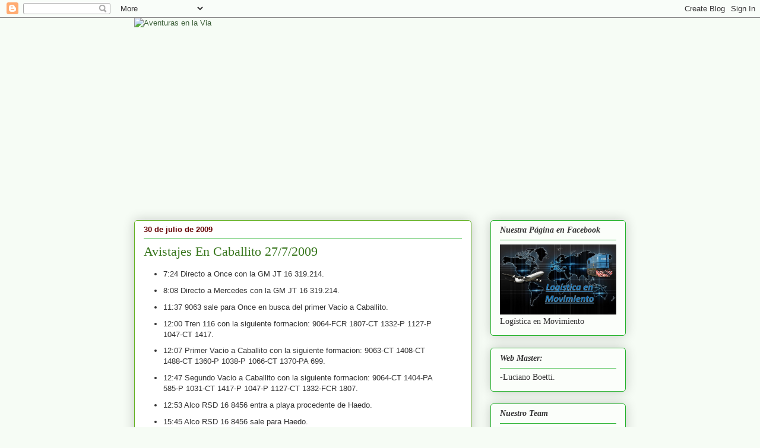

--- FILE ---
content_type: text/html; charset=UTF-8
request_url: http://aventurasenlavia.blogspot.com/2009/07/avistajes-en-caballito-2772009.html
body_size: 16265
content:
<!DOCTYPE html>
<html class='v2' dir='ltr' lang='es'>
<head>
<link href='https://www.blogger.com/static/v1/widgets/335934321-css_bundle_v2.css' rel='stylesheet' type='text/css'/>
<meta content='width=1100' name='viewport'/>
<meta content='text/html; charset=UTF-8' http-equiv='Content-Type'/>
<meta content='blogger' name='generator'/>
<link href='http://aventurasenlavia.blogspot.com/favicon.ico' rel='icon' type='image/x-icon'/>
<link href='http://aventurasenlavia.blogspot.com/2009/07/avistajes-en-caballito-2772009.html' rel='canonical'/>
<link rel="alternate" type="application/atom+xml" title="Aventuras en la Via - Atom" href="http://aventurasenlavia.blogspot.com/feeds/posts/default" />
<link rel="alternate" type="application/rss+xml" title="Aventuras en la Via - RSS" href="http://aventurasenlavia.blogspot.com/feeds/posts/default?alt=rss" />
<link rel="service.post" type="application/atom+xml" title="Aventuras en la Via - Atom" href="https://www.blogger.com/feeds/1535902923009262413/posts/default" />

<link rel="alternate" type="application/atom+xml" title="Aventuras en la Via - Atom" href="http://aventurasenlavia.blogspot.com/feeds/523578313759048712/comments/default" />
<!--Can't find substitution for tag [blog.ieCssRetrofitLinks]-->
<link href='https://blogger.googleusercontent.com/img/b/R29vZ2xl/AVvXsEg0cwjz66B7JXvbHMAuGT05e8BtbFCBony14QJBLr-Rkqmu88FQhsCBM9hpyiHn2W90RmcTNUhFbO2X67ghnIQ8lBMJ_BSfDo5-HwWh1ldzEJ_fcylj-HKxGHYOEHPgw348a-16Y0sdwI2g/s400/100_2827.jpg' rel='image_src'/>
<meta content='http://aventurasenlavia.blogspot.com/2009/07/avistajes-en-caballito-2772009.html' property='og:url'/>
<meta content='Avistajes En Caballito 27/7/2009' property='og:title'/>
<meta content='7:24 Directo a Once con la GM JT 16 319.214. 8:08 Directo a Mercedes con la GM JT 16 319.214. 11:37 9063 sale para Once en busca del primer ...' property='og:description'/>
<meta content='https://blogger.googleusercontent.com/img/b/R29vZ2xl/AVvXsEg0cwjz66B7JXvbHMAuGT05e8BtbFCBony14QJBLr-Rkqmu88FQhsCBM9hpyiHn2W90RmcTNUhFbO2X67ghnIQ8lBMJ_BSfDo5-HwWh1ldzEJ_fcylj-HKxGHYOEHPgw348a-16Y0sdwI2g/w1200-h630-p-k-no-nu/100_2827.jpg' property='og:image'/>
<title>Aventuras en la Via: Avistajes En Caballito 27/7/2009</title>
<style id='page-skin-1' type='text/css'><!--
/*
-----------------------------------------------
Blogger Template Style
Name:     Awesome Inc.
Designer: Tina Chen
URL:      tinachen.org
----------------------------------------------- */
/* Content
----------------------------------------------- */
body {
font: normal normal 13px Arial, Tahoma, Helvetica, FreeSans, sans-serif;
color: #333333;
background: #f6fcf5 none repeat scroll top left;
}
html body .content-outer {
min-width: 0;
max-width: 100%;
width: 100%;
}
a:link {
text-decoration: none;
color: #3d613a;
}
a:visited {
text-decoration: none;
color: #446c41;
}
a:hover {
text-decoration: underline;
color: #3c5f3a;
}
.body-fauxcolumn-outer .cap-top {
position: absolute;
z-index: 1;
height: 276px;
width: 100%;
background: transparent none repeat-x scroll top left;
_background-image: none;
}
/* Columns
----------------------------------------------- */
.content-inner {
padding: 0;
}
.header-inner .section {
margin: 0 16px;
}
.tabs-inner .section {
margin: 0 16px;
}
.main-inner {
padding-top: 30px;
}
.main-inner .column-center-inner,
.main-inner .column-left-inner,
.main-inner .column-right-inner {
padding: 0 5px;
}
*+html body .main-inner .column-center-inner {
margin-top: -30px;
}
#layout .main-inner .column-center-inner {
margin-top: 0;
}
/* Header
----------------------------------------------- */
.header-outer {
margin: 0 0 0 0;
background: transparent none repeat scroll 0 0;
}
.Header h1 {
font: normal normal 48px Georgia, Utopia, 'Palatino Linotype', Palatino, serif;
color: #333333;
text-shadow: 0 0 -1px #000000;
}
.Header h1 a {
color: #333333;
}
.Header .description {
font: normal normal 20px Georgia, Utopia, 'Palatino Linotype', Palatino, serif;
color: #6d906a;
}
.header-inner .Header .titlewrapper,
.header-inner .Header .descriptionwrapper {
padding-left: 0;
padding-right: 0;
margin-bottom: 0;
}
.header-inner .Header .titlewrapper {
padding-top: 22px;
}
/* Tabs
----------------------------------------------- */
.tabs-outer {
overflow: hidden;
position: relative;
background: #88ca9e url(http://www.blogblog.com/1kt/awesomeinc/tabs_gradient_light.png) repeat scroll 0 0;
}
#layout .tabs-outer {
overflow: visible;
}
.tabs-cap-top, .tabs-cap-bottom {
position: absolute;
width: 100%;
border-top: 1px solid #6d906a;
}
.tabs-cap-bottom {
bottom: 0;
}
.tabs-inner .widget li a {
display: inline-block;
margin: 0;
padding: .6em 1.5em;
font: normal bold 13px Arial, Tahoma, Helvetica, FreeSans, sans-serif;;
color: #333333;
border-top: 1px solid #6d906a;
border-bottom: 1px solid #6d906a;
border-left: 1px solid #6d906a;
height: 16px;
line-height: 16px;
}
.tabs-inner .widget li:last-child a {
border-right: 1px solid #6d906a;
}
.tabs-inner .widget li.selected a, .tabs-inner .widget li a:hover {
background: #4b7058 url(http://www.blogblog.com/1kt/awesomeinc/tabs_gradient_light.png) repeat-x scroll 0 -100px;
color: #ffffff;
}
/* Headings
----------------------------------------------- */
h2 {
font: italic bold 14px Georgia, Utopia, 'Palatino Linotype', Palatino, serif;;
color: #333333;
}
/* Widgets
----------------------------------------------- */
.main-inner .section {
margin: 0 27px;
padding: 0;
}
.main-inner .column-left-outer,
.main-inner .column-right-outer {
margin-top: 0;
}
#layout .main-inner .column-left-outer,
#layout .main-inner .column-right-outer {
margin-top: 0;
}
.main-inner .column-left-inner,
.main-inner .column-right-inner {
background: transparent none repeat 0 0;
-moz-box-shadow: 0 0 0 rgba(0, 0, 0, .2);
-webkit-box-shadow: 0 0 0 rgba(0, 0, 0, .2);
-goog-ms-box-shadow: 0 0 0 rgba(0, 0, 0, .2);
box-shadow: 0 0 0 rgba(0, 0, 0, .2);
-moz-border-radius: 5px;
-webkit-border-radius: 5px;
-goog-ms-border-radius: 5px;
border-radius: 5px;
}
#layout .main-inner .column-left-inner,
#layout .main-inner .column-right-inner {
margin-top: 0;
}
.sidebar .widget {
font: normal normal 14px Georgia, Utopia, 'Palatino Linotype', Palatino, serif;;
color: #333333;
}
.sidebar .widget a:link {
color: #38761d;
}
.sidebar .widget a:visited {
color: #38761d;
}
.sidebar .widget a:hover {
color: #38761d;
}
.sidebar .widget h2 {
text-shadow: 0 0 -1px #000000;
}
.main-inner .widget {
background-color: #fbfefa;
border: 1px solid #22b129;
padding: 0 15px 15px;
margin: 20px -16px;
-moz-box-shadow: 0 0 20px rgba(0, 0, 0, .2);
-webkit-box-shadow: 0 0 20px rgba(0, 0, 0, .2);
-goog-ms-box-shadow: 0 0 20px rgba(0, 0, 0, .2);
box-shadow: 0 0 20px rgba(0, 0, 0, .2);
-moz-border-radius: 5px;
-webkit-border-radius: 5px;
-goog-ms-border-radius: 5px;
border-radius: 5px;
}
.main-inner .widget h2 {
margin: 0 -0;
padding: .6em 0 .5em;
border-bottom: 1px solid transparent;
}
.footer-inner .widget h2 {
padding: 0 0 .4em;
border-bottom: 1px solid transparent;
}
.main-inner .widget h2 + div, .footer-inner .widget h2 + div {
border-top: 1px solid #22b129;
padding-top: 8px;
}
.main-inner .widget .widget-content {
margin: 0 -0;
padding: 7px 0 0;
}
.main-inner .widget ul, .main-inner .widget #ArchiveList ul.flat {
margin: -8px -15px 0;
padding: 0;
list-style: none;
}
.main-inner .widget #ArchiveList {
margin: -8px 0 0;
}
.main-inner .widget ul li, .main-inner .widget #ArchiveList ul.flat li {
padding: .5em 15px;
text-indent: 0;
color: #666666;
border-top: 0 solid #22b129;
border-bottom: 1px solid transparent;
}
.main-inner .widget #ArchiveList ul li {
padding-top: .25em;
padding-bottom: .25em;
}
.main-inner .widget ul li:first-child, .main-inner .widget #ArchiveList ul.flat li:first-child {
border-top: none;
}
.main-inner .widget ul li:last-child, .main-inner .widget #ArchiveList ul.flat li:last-child {
border-bottom: none;
}
.post-body {
position: relative;
}
.main-inner .widget .post-body ul {
padding: 0 2.5em;
margin: .5em 0;
list-style: disc;
}
.main-inner .widget .post-body ul li {
padding: 0.25em 0;
margin-bottom: .25em;
color: #333333;
border: none;
}
.footer-inner .widget ul {
padding: 0;
list-style: none;
}
.widget .zippy {
color: #666666;
}
/* Posts
----------------------------------------------- */
body .main-inner .Blog {
padding: 0;
margin-bottom: 1em;
background-color: transparent;
border: none;
-moz-box-shadow: 0 0 0 rgba(0, 0, 0, 0);
-webkit-box-shadow: 0 0 0 rgba(0, 0, 0, 0);
-goog-ms-box-shadow: 0 0 0 rgba(0, 0, 0, 0);
box-shadow: 0 0 0 rgba(0, 0, 0, 0);
}
.main-inner .section:last-child .Blog:last-child {
padding: 0;
margin-bottom: 1em;
}
.main-inner .widget h2.date-header {
margin: 0 -15px 1px;
padding: 0 0 0 0;
font: normal bold 13px Arial, Tahoma, Helvetica, FreeSans, sans-serif;;
color: #660000;
background: transparent none no-repeat scroll top left;
border-top: 0 solid #660000;
border-bottom: 1px solid transparent;
-moz-border-radius-topleft: 0;
-moz-border-radius-topright: 0;
-webkit-border-top-left-radius: 0;
-webkit-border-top-right-radius: 0;
border-top-left-radius: 0;
border-top-right-radius: 0;
position: static;
bottom: 100%;
right: 15px;
text-shadow: 0 0 -1px #000000;
}
.main-inner .widget h2.date-header span {
font: normal bold 13px Arial, Tahoma, Helvetica, FreeSans, sans-serif;;
display: block;
padding: .5em 15px;
border-left: 0 solid #660000;
border-right: 0 solid #660000;
}
.date-outer {
position: relative;
margin: 30px 0 20px;
padding: 0 15px;
background-color: #ffffff;
border: 1px solid #63b122;
-moz-box-shadow: 0 0 20px rgba(0, 0, 0, .2);
-webkit-box-shadow: 0 0 20px rgba(0, 0, 0, .2);
-goog-ms-box-shadow: 0 0 20px rgba(0, 0, 0, .2);
box-shadow: 0 0 20px rgba(0, 0, 0, .2);
-moz-border-radius: 5px;
-webkit-border-radius: 5px;
-goog-ms-border-radius: 5px;
border-radius: 5px;
}
.date-outer:first-child {
margin-top: 0;
}
.date-outer:last-child {
margin-bottom: 20px;
-moz-border-radius-bottomleft: 5px;
-moz-border-radius-bottomright: 5px;
-webkit-border-bottom-left-radius: 5px;
-webkit-border-bottom-right-radius: 5px;
-goog-ms-border-bottom-left-radius: 5px;
-goog-ms-border-bottom-right-radius: 5px;
border-bottom-left-radius: 5px;
border-bottom-right-radius: 5px;
}
.date-posts {
margin: 0 -0;
padding: 0 0;
clear: both;
}
.post-outer, .inline-ad {
border-top: 1px solid #63b122;
margin: 0 -0;
padding: 15px 0;
}
.post-outer {
padding-bottom: 10px;
}
.post-outer:first-child {
padding-top: 0;
border-top: none;
}
.post-outer:last-child, .inline-ad:last-child {
border-bottom: none;
}
.post-body {
position: relative;
}
.post-body img {
padding: 8px;
background: #ffffff;
border: 1px solid #cccccc;
-moz-box-shadow: 0 0 20px rgba(0, 0, 0, .2);
-webkit-box-shadow: 0 0 20px rgba(0, 0, 0, .2);
box-shadow: 0 0 20px rgba(0, 0, 0, .2);
-moz-border-radius: 5px;
-webkit-border-radius: 5px;
border-radius: 5px;
}
h3.post-title, h4 {
font: normal normal 22px Georgia, Utopia, 'Palatino Linotype', Palatino, serif;;
color: #38761d;
}
h3.post-title a {
font: normal normal 22px Georgia, Utopia, 'Palatino Linotype', Palatino, serif;;
color: #38761d;
}
h3.post-title a:hover {
color: #3c5f3a;
text-decoration: underline;
}
.post-header {
margin: 0 0 1em;
}
.post-body {
line-height: 1.4;
}
.post-outer h2 {
color: #333333;
}
.post-footer {
margin: 1.5em 0 0;
}
#blog-pager {
padding: 15px;
font-size: 120%;
background-color: #fdfefa;
border: 1px solid #22b129;
-moz-box-shadow: 0 0 20px rgba(0, 0, 0, .2);
-webkit-box-shadow: 0 0 20px rgba(0, 0, 0, .2);
-goog-ms-box-shadow: 0 0 20px rgba(0, 0, 0, .2);
box-shadow: 0 0 20px rgba(0, 0, 0, .2);
-moz-border-radius: 5px;
-webkit-border-radius: 5px;
-goog-ms-border-radius: 5px;
border-radius: 5px;
-moz-border-radius-topleft: 5px;
-moz-border-radius-topright: 5px;
-webkit-border-top-left-radius: 5px;
-webkit-border-top-right-radius: 5px;
-goog-ms-border-top-left-radius: 5px;
-goog-ms-border-top-right-radius: 5px;
border-top-left-radius: 5px;
border-top-right-radius-topright: 5px;
margin-top: 1em;
}
.blog-feeds, .post-feeds {
margin: 1em 0;
text-align: center;
color: #333333;
}
.blog-feeds a, .post-feeds a {
color: #d57629;
}
.blog-feeds a:visited, .post-feeds a:visited {
color: #7d4417;
}
.blog-feeds a:hover, .post-feeds a:hover {
color: #d57629;
}
.post-outer .comments {
margin-top: 2em;
}
/* Comments
----------------------------------------------- */
.comments .comments-content .icon.blog-author {
background-repeat: no-repeat;
background-image: url([data-uri]);
}
.comments .comments-content .loadmore a {
border-top: 1px solid #6d906a;
border-bottom: 1px solid #6d906a;
}
.comments .continue {
border-top: 2px solid #6d906a;
}
/* Footer
----------------------------------------------- */
.footer-outer {
margin: -20px 0 -1px;
padding: 20px 0 0;
color: #333333;
overflow: hidden;
}
.footer-fauxborder-left {
border-top: 1px solid #22b129;
background: #fdfefa none repeat scroll 0 0;
-moz-box-shadow: 0 0 20px rgba(0, 0, 0, .2);
-webkit-box-shadow: 0 0 20px rgba(0, 0, 0, .2);
-goog-ms-box-shadow: 0 0 20px rgba(0, 0, 0, .2);
box-shadow: 0 0 20px rgba(0, 0, 0, .2);
margin: 0 -20px;
}
/* Mobile
----------------------------------------------- */
body.mobile {
background-size: auto;
}
.mobile .body-fauxcolumn-outer {
background: transparent none repeat scroll top left;
}
*+html body.mobile .main-inner .column-center-inner {
margin-top: 0;
}
.mobile .main-inner .widget {
padding: 0 0 15px;
}
.mobile .main-inner .widget h2 + div,
.mobile .footer-inner .widget h2 + div {
border-top: none;
padding-top: 0;
}
.mobile .footer-inner .widget h2 {
padding: 0.5em 0;
border-bottom: none;
}
.mobile .main-inner .widget .widget-content {
margin: 0;
padding: 7px 0 0;
}
.mobile .main-inner .widget ul,
.mobile .main-inner .widget #ArchiveList ul.flat {
margin: 0 -15px 0;
}
.mobile .main-inner .widget h2.date-header {
right: 0;
}
.mobile .date-header span {
padding: 0.4em 0;
}
.mobile .date-outer:first-child {
margin-bottom: 0;
border: 1px solid #63b122;
-moz-border-radius-topleft: 5px;
-moz-border-radius-topright: 5px;
-webkit-border-top-left-radius: 5px;
-webkit-border-top-right-radius: 5px;
-goog-ms-border-top-left-radius: 5px;
-goog-ms-border-top-right-radius: 5px;
border-top-left-radius: 5px;
border-top-right-radius: 5px;
}
.mobile .date-outer {
border-color: #63b122;
border-width: 0 1px 1px;
}
.mobile .date-outer:last-child {
margin-bottom: 0;
}
.mobile .main-inner {
padding: 0;
}
.mobile .header-inner .section {
margin: 0;
}
.mobile .post-outer, .mobile .inline-ad {
padding: 5px 0;
}
.mobile .tabs-inner .section {
margin: 0 10px;
}
.mobile .main-inner .widget h2 {
margin: 0;
padding: 0;
}
.mobile .main-inner .widget h2.date-header span {
padding: 0;
}
.mobile .main-inner .widget .widget-content {
margin: 0;
padding: 7px 0 0;
}
.mobile #blog-pager {
border: 1px solid transparent;
background: #fdfefa none repeat scroll 0 0;
}
.mobile .main-inner .column-left-inner,
.mobile .main-inner .column-right-inner {
background: transparent none repeat 0 0;
-moz-box-shadow: none;
-webkit-box-shadow: none;
-goog-ms-box-shadow: none;
box-shadow: none;
}
.mobile .date-posts {
margin: 0;
padding: 0;
}
.mobile .footer-fauxborder-left {
margin: 0;
border-top: inherit;
}
.mobile .main-inner .section:last-child .Blog:last-child {
margin-bottom: 0;
}
.mobile-index-contents {
color: #333333;
}
.mobile .mobile-link-button {
background: #3d613a url(http://www.blogblog.com/1kt/awesomeinc/tabs_gradient_light.png) repeat scroll 0 0;
}
.mobile-link-button a:link, .mobile-link-button a:visited {
color: #ffffff;
}
.mobile .tabs-inner .PageList .widget-content {
background: transparent;
border-top: 1px solid;
border-color: #6d906a;
color: #333333;
}
.mobile .tabs-inner .PageList .widget-content .pagelist-arrow {
border-left: 1px solid #6d906a;
}

--></style>
<style id='template-skin-1' type='text/css'><!--
body {
min-width: 860px;
}
.content-outer, .content-fauxcolumn-outer, .region-inner {
min-width: 860px;
max-width: 860px;
_width: 860px;
}
.main-inner .columns {
padding-left: 0px;
padding-right: 260px;
}
.main-inner .fauxcolumn-center-outer {
left: 0px;
right: 260px;
/* IE6 does not respect left and right together */
_width: expression(this.parentNode.offsetWidth -
parseInt("0px") -
parseInt("260px") + 'px');
}
.main-inner .fauxcolumn-left-outer {
width: 0px;
}
.main-inner .fauxcolumn-right-outer {
width: 260px;
}
.main-inner .column-left-outer {
width: 0px;
right: 100%;
margin-left: -0px;
}
.main-inner .column-right-outer {
width: 260px;
margin-right: -260px;
}
#layout {
min-width: 0;
}
#layout .content-outer {
min-width: 0;
width: 800px;
}
#layout .region-inner {
min-width: 0;
width: auto;
}
body#layout div.add_widget {
padding: 8px;
}
body#layout div.add_widget a {
margin-left: 32px;
}
--></style>
<link href='https://www.blogger.com/dyn-css/authorization.css?targetBlogID=1535902923009262413&amp;zx=3e885115-3b30-4e4c-9409-22e34a97d677' media='none' onload='if(media!=&#39;all&#39;)media=&#39;all&#39;' rel='stylesheet'/><noscript><link href='https://www.blogger.com/dyn-css/authorization.css?targetBlogID=1535902923009262413&amp;zx=3e885115-3b30-4e4c-9409-22e34a97d677' rel='stylesheet'/></noscript>
<meta name='google-adsense-platform-account' content='ca-host-pub-1556223355139109'/>
<meta name='google-adsense-platform-domain' content='blogspot.com'/>

</head>
<body class='loading variant-renewable'>
<div class='navbar section' id='navbar' name='Barra de navegación'><div class='widget Navbar' data-version='1' id='Navbar1'><script type="text/javascript">
    function setAttributeOnload(object, attribute, val) {
      if(window.addEventListener) {
        window.addEventListener('load',
          function(){ object[attribute] = val; }, false);
      } else {
        window.attachEvent('onload', function(){ object[attribute] = val; });
      }
    }
  </script>
<div id="navbar-iframe-container"></div>
<script type="text/javascript" src="https://apis.google.com/js/platform.js"></script>
<script type="text/javascript">
      gapi.load("gapi.iframes:gapi.iframes.style.bubble", function() {
        if (gapi.iframes && gapi.iframes.getContext) {
          gapi.iframes.getContext().openChild({
              url: 'https://www.blogger.com/navbar/1535902923009262413?po\x3d523578313759048712\x26origin\x3dhttp://aventurasenlavia.blogspot.com',
              where: document.getElementById("navbar-iframe-container"),
              id: "navbar-iframe"
          });
        }
      });
    </script><script type="text/javascript">
(function() {
var script = document.createElement('script');
script.type = 'text/javascript';
script.src = '//pagead2.googlesyndication.com/pagead/js/google_top_exp.js';
var head = document.getElementsByTagName('head')[0];
if (head) {
head.appendChild(script);
}})();
</script>
</div></div>
<div class='body-fauxcolumns'>
<div class='fauxcolumn-outer body-fauxcolumn-outer'>
<div class='cap-top'>
<div class='cap-left'></div>
<div class='cap-right'></div>
</div>
<div class='fauxborder-left'>
<div class='fauxborder-right'></div>
<div class='fauxcolumn-inner'>
</div>
</div>
<div class='cap-bottom'>
<div class='cap-left'></div>
<div class='cap-right'></div>
</div>
</div>
</div>
<div class='content'>
<div class='content-fauxcolumns'>
<div class='fauxcolumn-outer content-fauxcolumn-outer'>
<div class='cap-top'>
<div class='cap-left'></div>
<div class='cap-right'></div>
</div>
<div class='fauxborder-left'>
<div class='fauxborder-right'></div>
<div class='fauxcolumn-inner'>
</div>
</div>
<div class='cap-bottom'>
<div class='cap-left'></div>
<div class='cap-right'></div>
</div>
</div>
</div>
<div class='content-outer'>
<div class='content-cap-top cap-top'>
<div class='cap-left'></div>
<div class='cap-right'></div>
</div>
<div class='fauxborder-left content-fauxborder-left'>
<div class='fauxborder-right content-fauxborder-right'></div>
<div class='content-inner'>
<header>
<div class='header-outer'>
<div class='header-cap-top cap-top'>
<div class='cap-left'></div>
<div class='cap-right'></div>
</div>
<div class='fauxborder-left header-fauxborder-left'>
<div class='fauxborder-right header-fauxborder-right'></div>
<div class='region-inner header-inner'>
<div class='header section' id='header' name='Cabecera'><div class='widget Header' data-version='1' id='Header1'>
<div id='header-inner'>
<a href='http://aventurasenlavia.blogspot.com/' style='display: block'>
<img alt='Aventuras en la Via' height='311px; ' id='Header1_headerimg' src='http://img827.imageshack.us/img827/1149/bannerav21.jpg' style='display: block' width='828px; '/>
</a>
</div>
</div></div>
</div>
</div>
<div class='header-cap-bottom cap-bottom'>
<div class='cap-left'></div>
<div class='cap-right'></div>
</div>
</div>
</header>
<div class='tabs-outer'>
<div class='tabs-cap-top cap-top'>
<div class='cap-left'></div>
<div class='cap-right'></div>
</div>
<div class='fauxborder-left tabs-fauxborder-left'>
<div class='fauxborder-right tabs-fauxborder-right'></div>
<div class='region-inner tabs-inner'>
<div class='tabs no-items section' id='crosscol' name='Multicolumnas'></div>
<div class='tabs no-items section' id='crosscol-overflow' name='Cross-Column 2'></div>
</div>
</div>
<div class='tabs-cap-bottom cap-bottom'>
<div class='cap-left'></div>
<div class='cap-right'></div>
</div>
</div>
<div class='main-outer'>
<div class='main-cap-top cap-top'>
<div class='cap-left'></div>
<div class='cap-right'></div>
</div>
<div class='fauxborder-left main-fauxborder-left'>
<div class='fauxborder-right main-fauxborder-right'></div>
<div class='region-inner main-inner'>
<div class='columns fauxcolumns'>
<div class='fauxcolumn-outer fauxcolumn-center-outer'>
<div class='cap-top'>
<div class='cap-left'></div>
<div class='cap-right'></div>
</div>
<div class='fauxborder-left'>
<div class='fauxborder-right'></div>
<div class='fauxcolumn-inner'>
</div>
</div>
<div class='cap-bottom'>
<div class='cap-left'></div>
<div class='cap-right'></div>
</div>
</div>
<div class='fauxcolumn-outer fauxcolumn-left-outer'>
<div class='cap-top'>
<div class='cap-left'></div>
<div class='cap-right'></div>
</div>
<div class='fauxborder-left'>
<div class='fauxborder-right'></div>
<div class='fauxcolumn-inner'>
</div>
</div>
<div class='cap-bottom'>
<div class='cap-left'></div>
<div class='cap-right'></div>
</div>
</div>
<div class='fauxcolumn-outer fauxcolumn-right-outer'>
<div class='cap-top'>
<div class='cap-left'></div>
<div class='cap-right'></div>
</div>
<div class='fauxborder-left'>
<div class='fauxborder-right'></div>
<div class='fauxcolumn-inner'>
</div>
</div>
<div class='cap-bottom'>
<div class='cap-left'></div>
<div class='cap-right'></div>
</div>
</div>
<!-- corrects IE6 width calculation -->
<div class='columns-inner'>
<div class='column-center-outer'>
<div class='column-center-inner'>
<div class='main section' id='main' name='Principal'><div class='widget Blog' data-version='1' id='Blog1'>
<div class='blog-posts hfeed'>

          <div class="date-outer">
        
<h2 class='date-header'><span>30 de julio de 2009</span></h2>

          <div class="date-posts">
        
<div class='post-outer'>
<div class='post hentry uncustomized-post-template' itemprop='blogPost' itemscope='itemscope' itemtype='http://schema.org/BlogPosting'>
<meta content='https://blogger.googleusercontent.com/img/b/R29vZ2xl/AVvXsEg0cwjz66B7JXvbHMAuGT05e8BtbFCBony14QJBLr-Rkqmu88FQhsCBM9hpyiHn2W90RmcTNUhFbO2X67ghnIQ8lBMJ_BSfDo5-HwWh1ldzEJ_fcylj-HKxGHYOEHPgw348a-16Y0sdwI2g/s400/100_2827.jpg' itemprop='image_url'/>
<meta content='1535902923009262413' itemprop='blogId'/>
<meta content='523578313759048712' itemprop='postId'/>
<a name='523578313759048712'></a>
<h3 class='post-title entry-title' itemprop='name'>
Avistajes En Caballito 27/7/2009
</h3>
<div class='post-header'>
<div class='post-header-line-1'></div>
</div>
<div class='post-body entry-content' id='post-body-523578313759048712' itemprop='description articleBody'>
<ul><li><div align="left">7:24 Directo a Once con la GM JT 16 319.214.</div></li><li><div align="left">8:08 Directo a Mercedes con la GM JT 16 319.214.</div></li><li><div align="left">11:37 9063 sale para Once en busca del primer Vacio a Caballito.</div></li><li><div align="left">12:00 Tren 116 con la siguiente formacion: 9064-FCR 1807-CT 1332-P 1127-P 1047-CT 1417.</div></li><li><div align="left">12:07 Primer Vacio a Caballito con la siguiente formacion: 9063-CT 1408-CT 1488-CT 1360-P 1038-P 1066-CT 1370-PA 699.</div></li><li><div align="left">12:47 Segundo Vacio a Caballito con la siguiente formacion: 9064-CT 1404-PA 585-P 1031-CT 1417-P 1047-P 1127-CT 1332-FCR 1807.</div></li><li><div align="left">12:53 Alco RSD 16 8456 entra a playa procedente de Haedo.</div></li><li><div align="left">15:45 Alco RSD 16 8456 sale para Haedo.</div></li><li><div align="left">17:14 Vacio a Once con la siguiente formacion: 9064-CT 1488-CT 1370-P 1066-PA 699-FCR 1807-9063.</div></li><li><div align="left">18:46 Tren 115 con la siguiente formacion: 9064-9063-FCR 1807-PA 699-P 1066-CT 1370-CT 1488.</div></li></ul><div align="center"><a href="https://blogger.googleusercontent.com/img/b/R29vZ2xl/AVvXsEg0cwjz66B7JXvbHMAuGT05e8BtbFCBony14QJBLr-Rkqmu88FQhsCBM9hpyiHn2W90RmcTNUhFbO2X67ghnIQ8lBMJ_BSfDo5-HwWh1ldzEJ_fcylj-HKxGHYOEHPgw348a-16Y0sdwI2g/s1600-h/100_2827.jpg"><img alt="" border="0" id="BLOGGER_PHOTO_ID_5364427765861234738" src="https://blogger.googleusercontent.com/img/b/R29vZ2xl/AVvXsEg0cwjz66B7JXvbHMAuGT05e8BtbFCBony14QJBLr-Rkqmu88FQhsCBM9hpyiHn2W90RmcTNUhFbO2X67ghnIQ8lBMJ_BSfDo5-HwWh1ldzEJ_fcylj-HKxGHYOEHPgw348a-16Y0sdwI2g/s400/100_2827.jpg" style="DISPLAY: block; MARGIN: 0px auto 10px; WIDTH: 400px; CURSOR: hand; HEIGHT: 300px; TEXT-ALIGN: center" /></a> GM GT 22 9063 esperando via para ir a Once a buscar el primer vacio. <p align="center"><iframe allowfullscreen="allowfullscreen" class="b-hbp-video b-uploaded" frameborder="0" height="266" id="BLOGGER-video-a8473508642dd9af-6046" mozallowfullscreen="mozallowfullscreen" src="https://www.blogger.com/video.g?token=AD6v5dyBEfgDJ6kxIbGsCMDNEkwky0O3Xc0ONOd0AnYzD0K1ZVL1OFiTa3FKbGgRWK7CnF1InlFIND-7NJu6lt9I20tNKCaKRG0__SsCB4itVlyp4FFGJBm6R6YEl6gWXnXr-nxGIEk" webkitallowfullscreen="webkitallowfullscreen" width="320"></iframe></p>Pasada del Tren 116 por Caballito, en su camino a Once se cruzo con el primer Vacio a Caballito.<br /><a href="https://blogger.googleusercontent.com/img/b/R29vZ2xl/AVvXsEjm_aRxmamcG_t6camvZjGMbcsASeNkUf5vd1FWrIlfhYLoiPbm89C-r0TVCW0YNQZTMtEos6FMgHZJkm23-RWiip0qAZmLrmafc_ctbnKQdjPXN7bFsqxV3IKsYiOnH_29r54jHXkODsNQ/s1600-h/100_2829.jpg"><img alt="" border="0" id="BLOGGER_PHOTO_ID_5364427766514071538" src="https://blogger.googleusercontent.com/img/b/R29vZ2xl/AVvXsEjm_aRxmamcG_t6camvZjGMbcsASeNkUf5vd1FWrIlfhYLoiPbm89C-r0TVCW0YNQZTMtEos6FMgHZJkm23-RWiip0qAZmLrmafc_ctbnKQdjPXN7bFsqxV3IKsYiOnH_29r54jHXkODsNQ/s400/100_2829.jpg" style="DISPLAY: block; MARGIN: 0px auto 10px; WIDTH: 400px; CURSOR: hand; HEIGHT: 300px; TEXT-ALIGN: center" /></a> Entrada del primer vacio a cargo de la 9063.<br /><br /><a href="https://blogger.googleusercontent.com/img/b/R29vZ2xl/AVvXsEi9eA_3DCrkrknr3MzR9UqoJLItM3faEvMhsEB2zuxC63l9-j0zMbscjnUOH9Stoz7IvTbBwmtyBJLyqUV4KEKNYCxFb2BB2rVo8oaQdEED84TYH5AvQZpL46K-9qjvOARZs2jcIBDJ52x3/s1600-h/100_2833.jpg"><img alt="" border="0" id="BLOGGER_PHOTO_ID_5364427761655299154" src="https://blogger.googleusercontent.com/img/b/R29vZ2xl/AVvXsEi9eA_3DCrkrknr3MzR9UqoJLItM3faEvMhsEB2zuxC63l9-j0zMbscjnUOH9Stoz7IvTbBwmtyBJLyqUV4KEKNYCxFb2BB2rVo8oaQdEED84TYH5AvQZpL46K-9qjvOARZs2jcIBDJ52x3/s400/100_2833.jpg" style="DISPLAY: block; MARGIN: 0px auto 10px; WIDTH: 400px; CURSOR: hand; HEIGHT: 300px; TEXT-ALIGN: center" /></a> Entrada a playa de la Alco RSD 16 8456.<br /><br /><div><a href="https://blogger.googleusercontent.com/img/b/R29vZ2xl/AVvXsEhmAqMnrjSS_y9MsN4gkaH1ldlnwpj1O8ehM5CEl_7-lreACSoeLfhYWT6ZSi5ndMfy-x8vIS4rM3wAsxCVOIeZwwFkXAAnTrV21LJoicJlcZmIDDyV2IxRk9GPkmWAAGWM6voe9evOIo5q/s1600-h/100_2836.jpg"><img alt="" border="0" id="BLOGGER_PHOTO_ID_5364427750672405394" src="https://blogger.googleusercontent.com/img/b/R29vZ2xl/AVvXsEhmAqMnrjSS_y9MsN4gkaH1ldlnwpj1O8ehM5CEl_7-lreACSoeLfhYWT6ZSi5ndMfy-x8vIS4rM3wAsxCVOIeZwwFkXAAnTrV21LJoicJlcZmIDDyV2IxRk9GPkmWAAGWM6voe9evOIo5q/s400/100_2836.jpg" style="DISPLAY: block; MARGIN: 0px auto 10px; WIDTH: 400px; CURSOR: hand; HEIGHT: 300px; TEXT-ALIGN: center" /></a> GM GT 22 9063 realizando la distribucion de coches comunmente de los días Lunes.</div><br /><br /></div><p align="center"><iframe allowfullscreen="allowfullscreen" class="b-hbp-video b-uploaded" frameborder="0" height="266" id="BLOGGER-video-bc768455acfa105a-9201" mozallowfullscreen="mozallowfullscreen" src="https://www.blogger.com/video.g?token=AD6v5dy9mnYFfBKqtaW3E9Z-FofC4Scm284qatmGyH4-xfz7GGvLL9R66VY9KTdE-EUJ2aYl3j7EEF4iqFtetoVUeRvDNbq_R4JYp4j8gU_UH1H5-962bSD9v10WbQBZf0wxCjh1lCw" webkitallowfullscreen="webkitallowfullscreen" width="320"></iframe></p><p align="center">Partida del Vacio a Once con la 9063 como cola de tren.</p>
<div style='clear: both;'></div>
</div>
<div class='post-footer'>
<div class='post-footer-line post-footer-line-1'>
<span class='post-author vcard'>
Publicado por
<span class='fn' itemprop='author' itemscope='itemscope' itemtype='http://schema.org/Person'>
<meta content='https://www.blogger.com/profile/18334509145049424319' itemprop='url'/>
<a class='g-profile' href='https://www.blogger.com/profile/18334509145049424319' rel='author' title='author profile'>
<span itemprop='name'>Lucho9063</span>
</a>
</span>
</span>
<span class='post-timestamp'>
El
<meta content='http://aventurasenlavia.blogspot.com/2009/07/avistajes-en-caballito-2772009.html' itemprop='url'/>
<a class='timestamp-link' href='http://aventurasenlavia.blogspot.com/2009/07/avistajes-en-caballito-2772009.html' rel='bookmark' title='permanent link'><abbr class='published' itemprop='datePublished' title='2009-07-30T22:13:00-03:00'>22:13:00</abbr></a>
</span>
<span class='post-comment-link'>
</span>
<span class='post-icons'>
<span class='item-action'>
<a href='https://www.blogger.com/email-post/1535902923009262413/523578313759048712' title='Enviar entrada por correo electrónico'>
<img alt='' class='icon-action' height='13' src='https://resources.blogblog.com/img/icon18_email.gif' width='18'/>
</a>
</span>
<span class='item-control blog-admin pid-1904091321'>
<a href='https://www.blogger.com/post-edit.g?blogID=1535902923009262413&postID=523578313759048712&from=pencil' title='Editar entrada'>
<img alt='' class='icon-action' height='18' src='https://resources.blogblog.com/img/icon18_edit_allbkg.gif' width='18'/>
</a>
</span>
</span>
<div class='post-share-buttons goog-inline-block'>
</div>
</div>
<div class='post-footer-line post-footer-line-2'>
<span class='post-labels'>
</span>
</div>
<div class='post-footer-line post-footer-line-3'>
<span class='post-location'>
</span>
</div>
</div>
</div>
<div class='comments' id='comments'>
<a name='comments'></a>
<h4>No hay comentarios:</h4>
<div id='Blog1_comments-block-wrapper'>
<dl class='avatar-comment-indent' id='comments-block'>
</dl>
</div>
<p class='comment-footer'>
<a href='https://www.blogger.com/comment/fullpage/post/1535902923009262413/523578313759048712' onclick=''>Publicar un comentario</a>
</p>
</div>
</div>

        </div></div>
      
</div>
<div class='blog-pager' id='blog-pager'>
<span id='blog-pager-newer-link'>
<a class='blog-pager-newer-link' href='http://aventurasenlavia.blogspot.com/2009/07/avistajes-en-caballito-2872009.html' id='Blog1_blog-pager-newer-link' title='Entrada más reciente'>Entrada más reciente</a>
</span>
<span id='blog-pager-older-link'>
<a class='blog-pager-older-link' href='http://aventurasenlavia.blogspot.com/2009/07/estado-del-blog.html' id='Blog1_blog-pager-older-link' title='Entrada antigua'>Entrada antigua</a>
</span>
<a class='home-link' href='http://aventurasenlavia.blogspot.com/'>Inicio</a>
</div>
<div class='clear'></div>
<div class='post-feeds'>
<div class='feed-links'>
Suscribirse a:
<a class='feed-link' href='http://aventurasenlavia.blogspot.com/feeds/523578313759048712/comments/default' target='_blank' type='application/atom+xml'>Enviar comentarios (Atom)</a>
</div>
</div>
</div></div>
</div>
</div>
<div class='column-left-outer'>
<div class='column-left-inner'>
<aside>
</aside>
</div>
</div>
<div class='column-right-outer'>
<div class='column-right-inner'>
<aside>
<div class='sidebar section' id='sidebar-right-1'><div class='widget Image' data-version='1' id='Image1'>
<h2>Nuestra Página en Facebook</h2>
<div class='widget-content'>
<a href='http://www.facebook.com/logisticaenmovimientoph/'>
<img alt='Nuestra Página en Facebook' height='118' id='Image1_img' src='https://blogger.googleusercontent.com/img/b/R29vZ2xl/AVvXsEgiYO1eady-roaORCSVtLttzWP7yoKWLc3zJo2ubj7a1WTPIAZXStc3qOnbxmFbbTm9s0E80lajDs6qDKVSMrVsElX0fqLWgrEGxv4aFaOJqP-lcBIye4fw8PszSXKEQYO5HRYyrvA4kF8/s1600/IMG-20191012-WA0058.jpg' width='196'/>
</a>
<br/>
<span class='caption'>Logística en Movimiento</span>
</div>
<div class='clear'></div>
</div><div class='widget Text' data-version='1' id='Text4'>
<h2 class='title'>Web Master:</h2>
<div class='widget-content'>
-Luciano Boetti.<br/>
</div>
<div class='clear'></div>
</div><div class='widget Text' data-version='1' id='Text3'>
<h2 class='title'>Nuestro Team</h2>
<div class='widget-content'>
-Alan Benitez.<br />-Diego Telesa.<br />-Federico Illenzeer.<br />-Gaston Leonel Gonzalez.<br />-Walter Martinez.<br />
</div>
<div class='clear'></div>
</div><div class='widget Text' data-version='1' id='Text2'>
<h2 class='title'>Colaboran:</h2>
<div class='widget-content'>
-Adrian Romano.<br/>-Axel Gimenez.<br/>-Brian Pintos.<br/>-Bruno Gomez.<br/>-Carlos Molanes.<br/>-Claudio Romano.<br/>-Domingo Parrilla.<br/>-Fabian Cason.<br/>-Facundo de la Fuente.<br/>-Facundo Morando.<br/>-Gabriel Montecino.<br/>-Gonzalo Santa Cruz.<br/>-Jose Pereda.<br/>-Jorge Romano.<br/>-Juan Carlos Garcia.<br/>-Kevin Bazan.<br/>-Leonardo Salinero.<br/>-Lucas Lucero.<br/>-Martin Mencia.<br/>-Mariano Serrano.<br/>-Pablo Anglat.<br/>-Rodrigo de la Torre.<br/>-Sergio Ontivero.<br/>
</div>
<div class='clear'></div>
</div><div class='widget HTML' data-version='1' id='HTML1'>
<h2 class='title'>Nuestras Visitas:</h2>
<div class='widget-content'>
<!-- Begin Motigo Webstats counter code -->
<a id="mws4794931" href="http://webstats.motigo.com/">
<img width="80" height="15" border="0" alt="Free counter and web stats" src="http://m1.webstats.motigo.com/n80x15.gif?id=AEkqMwPXK4wDSoXFXwQLnPNPHQ0g" /></a>
<script src="http://m1.webstats.motigo.com/c.js?id=4794931&amp;lang=ES&amp;i=26" type="text/javascript"></script>
<!-- End Motigo Webstats counter code -->
Hasta el 13/10/2010: 40.220 Visitas.
</div>
<div class='clear'></div>
</div><div class='widget HTML' data-version='1' id='HTML3'>
<h2 class='title'>Nos Visitan De:</h2>
<div class='widget-content'>
<script src="http://feedjit.com/map/?bc=ffffff&amp;tc=494949&amp;brd1=336699&amp;lnk=494949&amp;hc=336699&amp;dot=ff0000" type="text/javascript"></script><noscript><a href="http://feedjit.com/">Feedjit Live Blog Stats</a></noscript>
</div>
<div class='clear'></div>
</div><div class='widget BlogList' data-version='1' id='BlogList1'>
<h2 class='title'>Blogs Amigos:</h2>
<div class='widget-content'>
<div class='blog-list-container' id='BlogList1_container'>
<ul id='BlogList1_blogs'>
<li style='display: block;'>
<div class='blog-icon'>
<img data-lateloadsrc='https://lh3.googleusercontent.com/blogger_img_proxy/AEn0k_v3y84q6K7l7xmr_tU4aeXb5fRhrEDTQoSL5If3I_IISDdlGTx5OQW5en2pLlvVn7qFTdbARJAotL551Kb-SnpHh0Ad0cv07oq8kbieUSWqV4xqLA=s16-w16-h16' height='16' width='16'/>
</div>
<div class='blog-content'>
<div class='blog-title'>
<a href='https://misdiasenlavia1.blogspot.com/' target='_blank'>
Mis Dias en la Via</a>
</div>
<div class='item-content'>
<span class='item-title'>
<a href='https://misdiasenlavia1.blogspot.com/2026/01/sin-luz-en-el-amba.html' target='_blank'>
Sin luz en el Amba
</a>
</span>
<div class='item-time'>
Hace 1 día
</div>
</div>
</div>
<div style='clear: both;'></div>
</li>
<li style='display: block;'>
<div class='blog-icon'>
<img data-lateloadsrc='https://lh3.googleusercontent.com/blogger_img_proxy/AEn0k_ug11pbnFPF3mwNfmjwPKUcvFO4fzTpaLRH5eo-40-j_4yAGe-5WyEUoPP8Q3lM1WGVjYHgQ6YfflKvMYLdvIGs7cSBvumVQoXIS5dnlIyO=s16-w16-h16' height='16' width='16'/>
</div>
<div class='blog-content'>
<div class='blog-title'>
<a href='http://trenesdelsur.blogspot.com/' target='_blank'>
Trenes del Sur</a>
</div>
<div class='item-content'>
<span class='item-title'>
<a href='http://trenesdelsur.blogspot.com/2020/02/se-agregaron-2-nuevos-servicios.html' target='_blank'>
SE AGREGARON 2 NUEVOS SERVICIOS NOCTURNOS
</a>
</span>
<div class='item-time'>
Hace 5 años
</div>
</div>
</div>
<div style='clear: both;'></div>
</li>
<li style='display: block;'>
<div class='blog-icon'>
<img data-lateloadsrc='https://lh3.googleusercontent.com/blogger_img_proxy/AEn0k_s8GnhiQ4U3juY1zH4A0_lMukbaZF-PUeIexRg73bpYsNess3xkN7pK9Lj5THqAn1NVkM-XyigjpTLi42EFB3ypuzpB-RWN7kR1OGBNLA=s16-w16-h16' height='16' width='16'/>
</div>
<div class='blog-content'>
<div class='blog-title'>
<a href='http://haciendovia.blogspot.com/' target='_blank'>
Haciendo Via</a>
</div>
<div class='item-content'>
<span class='item-title'>
<a href='http://haciendovia.blogspot.com/2017/04/tren-jujuy-la-quiaca-ya-esta-el.html' target='_blank'>
Tren Jujuy-La Quiaca: Ya está el proyecto ganador
</a>
</span>
<div class='item-time'>
Hace 8 años
</div>
</div>
</div>
<div style='clear: both;'></div>
</li>
<li style='display: block;'>
<div class='blog-icon'>
<img data-lateloadsrc='https://lh3.googleusercontent.com/blogger_img_proxy/AEn0k_vcMOvVYJsw-SwP87Zq7R1RCnwNnq7LmmxtRJ6soirzq8LyAEvIc7iHo6Edt4SpKiArU9b8njLTWrWIEYuNHWIN-QCucJsPem3Ot1heqiMNrg=s16-w16-h16' height='16' width='16'/>
</div>
<div class='blog-content'>
<div class='blog-title'>
<a href='http://mstsenimagenes.blogspot.com/' target='_blank'>
mstsenimagenes</a>
</div>
<div class='item-content'>
<span class='item-title'>
<a href='http://mstsenimagenes.blogspot.com/2015/12/regarder-cannabis-probieren-geht-uber.html' target='_blank'>
Regarder Cannabis - Probieren geht über Regieren en Streaming Gratuit 
Complet
</a>
</span>
<div class='item-time'>
Hace 10 años
</div>
</div>
</div>
<div style='clear: both;'></div>
</li>
<li style='display: block;'>
<div class='blog-icon'>
<img data-lateloadsrc='https://lh3.googleusercontent.com/blogger_img_proxy/AEn0k_sxrIhL2aBej6mFMVvfNrY7ttBLQeeKfuOQ9fS_5X9DT_P37OV8uYjNgzlGcUCAJ8DjoAxp1GKVbYWe76rYhIj7aySH-k1NLqQezCUa=s16-w16-h16' height='16' width='16'/>
</div>
<div class='blog-content'>
<div class='blog-title'>
<a href='http://amigoslbs.blogspot.com/' target='_blank'>
AMIGOS del LBS</a>
</div>
<div class='item-content'>
<span class='item-title'>
<a href='http://amigoslbs.blogspot.com/2014/03/fotos-de-la-linea.html' target='_blank'>
Fotos de la linea
</a>
</span>
<div class='item-time'>
Hace 11 años
</div>
</div>
</div>
<div style='clear: both;'></div>
</li>
<li style='display: block;'>
<div class='blog-icon'>
<img data-lateloadsrc='https://lh3.googleusercontent.com/blogger_img_proxy/AEn0k_sCVeJi6zDzlVaOxNvOfwS8_Bbuw-HHPzLqFsfyFl1MiMPmAr8lwHkBWJcmHY1JXQWLLvbBiGvU4Py2hEiQ5CCcM7ErA1taerlmEeEOQA=s16-w16-h16' height='16' width='16'/>
</div>
<div class='blog-content'>
<div class='blog-title'>
<a href='http://ferrohobbys.blogspot.com/' target='_blank'>
FERRO HOBBYS</a>
</div>
<div class='item-content'>
<span class='item-title'>
<a href='http://ferrohobbys.blogspot.com/2012/01/cuando-cae-la-noche.html' target='_blank'>
Cuando cae la noche...
</a>
</span>
<div class='item-time'>
Hace 13 años
</div>
</div>
</div>
<div style='clear: both;'></div>
</li>
<li style='display: block;'>
<div class='blog-icon'>
<img data-lateloadsrc='https://lh3.googleusercontent.com/blogger_img_proxy/AEn0k_t9soIlej3k_uNpcBIdn7F20HpOgVm1fp3JD463tb6SIo9FxktwaZEeLhHAnTG1VgrtjI4bvmPw_K8AZG5YsKQfq4rEM83j364Jl5X6=s16-w16-h16' height='16' width='16'/>
</div>
<div class='blog-content'>
<div class='blog-title'>
<a href='http://avialibre.blogspot.com/' target='_blank'>
A Vía Libre !</a>
</div>
<div class='item-content'>
<span class='item-title'>
<a href='http://avialibre.blogspot.com/2011/12/avistajes-de-diego-telesa-2812.html' target='_blank'>
Avistajes de Diego Telesa, 28/12.
</a>
</span>
<div class='item-time'>
Hace 14 años
</div>
</div>
</div>
<div style='clear: both;'></div>
</li>
<li style='display: block;'>
<div class='blog-icon'>
<img data-lateloadsrc='https://lh3.googleusercontent.com/blogger_img_proxy/AEn0k_tHhuMPHJrunlUc0R423ucg0Ks4tUIeiFPWhktvu-miEf78Bu_YNT1b3nwyI7tR3B575OX5K6p1N--Pit_RG2gEWseMWYrOB-PAE1ngKWjwUUQg9Q=s16-w16-h16' height='16' width='16'/>
</div>
<div class='blog-content'>
<div class='blog-title'>
<a href='http://trenesportucuman.blogspot.com/' target='_blank'>
Trenes Por Tucuman</a>
</div>
<div class='item-content'>
<span class='item-title'>
<a href='http://trenesportucuman.blogspot.com/2011/08/movimiento-en-tafi-viejo-en-el-dia-de.html' target='_blank'>
</a>
</span>
<div class='item-time'>
Hace 14 años
</div>
</div>
</div>
<div style='clear: both;'></div>
</li>
<li style='display: block;'>
<div class='blog-icon'>
<img data-lateloadsrc='https://lh3.googleusercontent.com/blogger_img_proxy/AEn0k_v_2CQn8KunJANBAzYcxZBUe3DpyNfsGWPejZ0oynn1efJutOGKt5z0lJoJHWNe3OMeRtFhC4XOJ2W-8pc0qjAFcofDuv040r-cIjyMcZgXlbs=s16-w16-h16' height='16' width='16'/>
</div>
<div class='blog-content'>
<div class='blog-title'>
<a href='http://lbsenimagenes1.blogspot.com/' target='_blank'>
LBS en Imagenes</a>
</div>
<div class='item-content'>
<span class='item-title'>
<a href='http://lbsenimagenes1.blogspot.com/2011/05/fu-1898_10.html' target='_blank'>
F.U. 1898
</a>
</span>
<div class='item-time'>
Hace 14 años
</div>
</div>
</div>
<div style='clear: both;'></div>
</li>
<li style='display: block;'>
<div class='blog-icon'>
<img data-lateloadsrc='https://lh3.googleusercontent.com/blogger_img_proxy/AEn0k_uh4xqKBtsVl_T9_Oskb-P-4BHayRW9Eau0k8SUj-f30ONun9AM1idQ3oV7JWvZVcxGZe6Ncu5TRjECzElL1OJJbwPv4m_isTbcJgOtiHc=s16-w16-h16' height='16' width='16'/>
</div>
<div class='blog-content'>
<div class='blog-title'>
<a href='http://trenesxlima.blogspot.com/' target='_blank'>
Trenes X Lima</a>
</div>
<div class='item-content'>
<span class='item-title'>
<a href='http://trenesxlima.blogspot.com/2011/03/mar-del-plata-2011.html' target='_blank'>
MAR DEL PLATA 2011.
</a>
</span>
<div class='item-time'>
Hace 14 años
</div>
</div>
</div>
<div style='clear: both;'></div>
</li>
<li style='display: block;'>
<div class='blog-icon'>
<img data-lateloadsrc='https://lh3.googleusercontent.com/blogger_img_proxy/AEn0k_sU7NywcgjzOH5z9wqeTzLN08_QeLxMsdnorkVPaCi8b-KfePC-L_csP6oqzTLyo1L8w_pQQwZY4FhTwHbuwKMq9rSTsfwJW4ExLjxwvED0YIwn=s16-w16-h16' height='16' width='16'/>
</div>
<div class='blog-content'>
<div class='blog-title'>
<a href='https://haedohistorico.blogspot.com/' target='_blank'>
Haedo Histórico</a>
</div>
<div class='item-content'>
<span class='item-title'>
<a href='https://haedohistorico.blogspot.com/2011/02/entre-pringles-y-laprida-que-linda-es.html' target='_blank'>
ENTRE PRINGLES Y LAPRIDA ES LINDA LA VIDA
</a>
</span>
<div class='item-time'>
Hace 14 años
</div>
</div>
</div>
<div style='clear: both;'></div>
</li>
<li style='display: block;'>
<div class='blog-icon'>
<img data-lateloadsrc='https://lh3.googleusercontent.com/blogger_img_proxy/AEn0k_vgjrqKP5dYdaUhmNhIAFtf2Z9_5ki2xfGZ1j6MI-WjEWwFXrlovUApGT1xTXu1YmiOuMpxiwh2zLSctJbw3XX1z418Jam006FFLliqx9bE9lBh=s16-w16-h16' height='16' width='16'/>
</div>
<div class='blog-content'>
<div class='blog-title'>
<a href='http://www.thepassengertrain.com.ar/feeds/posts/default' target='_blank'>
The Passenger Train</a>
</div>
<div class='item-content'>
<span class='item-title'>
<!--Can't find substitution for tag [item.itemTitle]-->
</span>
<div class='item-time'>
<!--Can't find substitution for tag [item.timePeriodSinceLastUpdate]-->
</div>
</div>
</div>
<div style='clear: both;'></div>
</li>
</ul>
<div class='clear'></div>
</div>
</div>
</div><div class='widget HTML' data-version='1' id='HTML2'>
<h2 class='title'>Seguinos por Facebook</h2>
<div class='widget-content'>
<!-- Facebook Badge START --><a href="http://www.facebook.com/pages/Aventuras-En-La-Via/194239338073" target="_TOP" style="font-family: &quot;lucida grande&quot;,tahoma,verdana,arial,sans-serif; font-size: 11px; font-variant: normal; font-style: normal; font-weight: normal; color: #3B5998; text-decoration: none;" title="Aventuras En La Via">Aventuras En La Via</a><br /><a href="http://www.facebook.com/pages/Aventuras-En-La-Via/194239338073" target="_TOP" title="Aventuras En La Via"><img src="http://badge.facebook.com/badge/194239338073.4627.2126112330.png" width="120" height="217" style="border: 0px;" /></a><br /><a href="http://www.facebook.com/business/dashboard/" target="_TOP" style="font-family: &quot;lucida grande&quot;,tahoma,verdana,arial,sans-serif; font-size: 11px; font-variant: normal; font-style: normal; font-weight: normal; color: #3B5998; text-decoration: none;" title="&#161;Haga su propia insignia!">Promocionar tu página también</a><!-- Facebook Badge END -->
</div>
<div class='clear'></div>
</div><div class='widget Image' data-version='1' id='Image2'>
<h2>Blog Asociado</h2>
<div class='widget-content'>
<a href='http://www.trenesxlima.blogspot.com'>
<img alt='Blog Asociado' height='202' id='Image2_img' src='http://4.bp.blogspot.com/_z8Eo7uHacjI/S6fZZH4WlgI/AAAAAAAAB2I/TerDAYxqXTg/S269/9025+NCA.jpg' width='269'/>
</a>
<br/>
<span class='caption'>Trenes X Lima</span>
</div>
<div class='clear'></div>
</div><div class='widget Text' data-version='1' id='Text1'>
<h2 class='title'>Contacto</h2>
<div class='widget-content'>
Si queres contactarnos por recepcion de material, informacion o cualquier motivo lo podes hacer a:<br /><a href="mailto:aventurasenlavia@hotmail.com">lucianoboetti@hotmail.com</a><br />Muchas Gracias.<br />
</div>
<div class='clear'></div>
</div><div class='widget LinkList' data-version='1' id='LinkList2'>
<h2>Horario del Subte y Premetro</h2>
<div class='widget-content'>
<ul>
<li><a href='http://www.metrovias.com.ar/v2/Horarios-302.asp?op=3&Item=1&Lang='>Metrovias-Premetro</a></li>
<li><a href='http://www.metrovias.com.ar/v2/Horarios-303.asp?op=3&Item=1&Lang='>Metrovias-Red Subte</a></li>
</ul>
<div class='clear'></div>
</div>
</div><div class='widget LinkList' data-version='1' id='LinkList1'>
<h2>Horario de Trenes Locales:</h2>
<div class='widget-content'>
<ul>
<li><a href='http://www.tbanet.com.ar/sitioasp/descargas/horariosd.asp'>TBA Sarmiento-Mitre</a></li>
<li><a href='http://www.ugofe.com.ar/lgr/servicios.html'>UGOFE LGR</a></li>
<li><a href='http://www.ugofe.com.ar/lbs/servicios.html'>UGOFE LBS</a></li>
<li><a href='http://www.ugofe.com.ar/lsm/servicios.html'>UGOFE LSM</a></li>
<li><a href='http://www.ferrovias.com.ar/horario/ferrovias_horarios.pdf'>Ferrovias</a></li>
<li><a href='http://www.metrovias.com.ar/V2/HorariosUrq.asp?op=3&Item=1&Lang='>Metrovias Urquiza</a></li>
<li><a href='http://www.sateliteferroviario.com.ar/horarios/basavilbaso.htm'>Basavilbaso-Villaguay Este-Concordia</a></li>
</ul>
<div class='clear'></div>
</div>
</div><div class='widget LinkList' data-version='1' id='LinkList3'>
<h2>Horario de Trenes Generales:</h2>
<div class='widget-content'>
<ul>
<li><a href='http://www.ferrobaires.gba.gov.ar/HTM/Horarios.htm'>FerroBaires</a></li>
<li><a href='http://www.ferrocentralsa.com.ar/pdf_ferro/horario_cordoba_bsas.pdf'>FerroCentral-Retiro-Cordoba-Retiro</a></li>
<li><a href='http://www.ferrocentralsa.com.ar/pdf_ferro/horario_tucuman_bsas_03-11.pdf'>FerroCentral-Retiro-Tucuman-Retiro</a></li>
<li><a href='http://www.ferrocentralsa.com.ar/horario_cordoba_villa.html'>FerroCentral-Cordoba-Villa Maria-Cordoba</a></li>
<li><a href='http://www.trenesdellitoral.com/horarios.htm'>TEA</a></li>
<li><a href='http://www.sateliteferroviario.com.ar/horarios/santafe.htm'>Retiro-Rosario</a></li>
<li><a href='http://www.trenpatagonico-sa.com.ar/Inicio.html'>Tren Patagonico</a></li>
<li><a href='http://www.trenalasnubes.com.ar/es_tren_a_las_nubes_salidas_horarios.html'>Tren A Las Nubes</a></li>
</ul>
<div class='clear'></div>
</div>
</div><div class='widget Followers' data-version='1' id='Followers2'>
<h2 class='title'>Nos Siguen:</h2>
<div class='widget-content'>
<div id='Followers2-wrapper'>
<div style='margin-right:2px;'>
<div><script type="text/javascript" src="https://apis.google.com/js/platform.js"></script>
<div id="followers-iframe-container"></div>
<script type="text/javascript">
    window.followersIframe = null;
    function followersIframeOpen(url) {
      gapi.load("gapi.iframes", function() {
        if (gapi.iframes && gapi.iframes.getContext) {
          window.followersIframe = gapi.iframes.getContext().openChild({
            url: url,
            where: document.getElementById("followers-iframe-container"),
            messageHandlersFilter: gapi.iframes.CROSS_ORIGIN_IFRAMES_FILTER,
            messageHandlers: {
              '_ready': function(obj) {
                window.followersIframe.getIframeEl().height = obj.height;
              },
              'reset': function() {
                window.followersIframe.close();
                followersIframeOpen("https://www.blogger.com/followers/frame/1535902923009262413?colors\x3dCgt0cmFuc3BhcmVudBILdHJhbnNwYXJlbnQaByMzMzMzMzMiByMzZDYxM2EqByNmNmZjZjUyByMzMzMzMzM6ByMzMzMzMzNCByMzZDYxM2FKByM2NjY2NjZSByMzZDYxM2FaC3RyYW5zcGFyZW50\x26pageSize\x3d21\x26hl\x3des\x26origin\x3dhttp://aventurasenlavia.blogspot.com");
              },
              'open': function(url) {
                window.followersIframe.close();
                followersIframeOpen(url);
              }
            }
          });
        }
      });
    }
    followersIframeOpen("https://www.blogger.com/followers/frame/1535902923009262413?colors\x3dCgt0cmFuc3BhcmVudBILdHJhbnNwYXJlbnQaByMzMzMzMzMiByMzZDYxM2EqByNmNmZjZjUyByMzMzMzMzM6ByMzMzMzMzNCByMzZDYxM2FKByM2NjY2NjZSByMzZDYxM2FaC3RyYW5zcGFyZW50\x26pageSize\x3d21\x26hl\x3des\x26origin\x3dhttp://aventurasenlavia.blogspot.com");
  </script></div>
</div>
</div>
<div class='clear'></div>
</div>
</div><div class='widget BlogArchive' data-version='1' id='BlogArchive2'>
<h2>Las Entradas:</h2>
<div class='widget-content'>
<div id='ArchiveList'>
<div id='BlogArchive2_ArchiveList'>
<ul class='hierarchy'>
<li class='archivedate collapsed'>
<a class='toggle' href='javascript:void(0)'>
<span class='zippy'>

        &#9658;&#160;
      
</span>
</a>
<a class='post-count-link' href='http://aventurasenlavia.blogspot.com/2019/'>
2019
</a>
<span class='post-count' dir='ltr'>(1)</span>
<ul class='hierarchy'>
<li class='archivedate collapsed'>
<a class='toggle' href='javascript:void(0)'>
<span class='zippy'>

        &#9658;&#160;
      
</span>
</a>
<a class='post-count-link' href='http://aventurasenlavia.blogspot.com/2019/10/'>
octubre
</a>
<span class='post-count' dir='ltr'>(1)</span>
</li>
</ul>
</li>
</ul>
<ul class='hierarchy'>
<li class='archivedate collapsed'>
<a class='toggle' href='javascript:void(0)'>
<span class='zippy'>

        &#9658;&#160;
      
</span>
</a>
<a class='post-count-link' href='http://aventurasenlavia.blogspot.com/2011/'>
2011
</a>
<span class='post-count' dir='ltr'>(178)</span>
<ul class='hierarchy'>
<li class='archivedate collapsed'>
<a class='toggle' href='javascript:void(0)'>
<span class='zippy'>

        &#9658;&#160;
      
</span>
</a>
<a class='post-count-link' href='http://aventurasenlavia.blogspot.com/2011/10/'>
octubre
</a>
<span class='post-count' dir='ltr'>(1)</span>
</li>
</ul>
<ul class='hierarchy'>
<li class='archivedate collapsed'>
<a class='toggle' href='javascript:void(0)'>
<span class='zippy'>

        &#9658;&#160;
      
</span>
</a>
<a class='post-count-link' href='http://aventurasenlavia.blogspot.com/2011/09/'>
septiembre
</a>
<span class='post-count' dir='ltr'>(1)</span>
</li>
</ul>
<ul class='hierarchy'>
<li class='archivedate collapsed'>
<a class='toggle' href='javascript:void(0)'>
<span class='zippy'>

        &#9658;&#160;
      
</span>
</a>
<a class='post-count-link' href='http://aventurasenlavia.blogspot.com/2011/08/'>
agosto
</a>
<span class='post-count' dir='ltr'>(7)</span>
</li>
</ul>
<ul class='hierarchy'>
<li class='archivedate collapsed'>
<a class='toggle' href='javascript:void(0)'>
<span class='zippy'>

        &#9658;&#160;
      
</span>
</a>
<a class='post-count-link' href='http://aventurasenlavia.blogspot.com/2011/07/'>
julio
</a>
<span class='post-count' dir='ltr'>(5)</span>
</li>
</ul>
<ul class='hierarchy'>
<li class='archivedate collapsed'>
<a class='toggle' href='javascript:void(0)'>
<span class='zippy'>

        &#9658;&#160;
      
</span>
</a>
<a class='post-count-link' href='http://aventurasenlavia.blogspot.com/2011/06/'>
junio
</a>
<span class='post-count' dir='ltr'>(7)</span>
</li>
</ul>
<ul class='hierarchy'>
<li class='archivedate collapsed'>
<a class='toggle' href='javascript:void(0)'>
<span class='zippy'>

        &#9658;&#160;
      
</span>
</a>
<a class='post-count-link' href='http://aventurasenlavia.blogspot.com/2011/05/'>
mayo
</a>
<span class='post-count' dir='ltr'>(1)</span>
</li>
</ul>
<ul class='hierarchy'>
<li class='archivedate collapsed'>
<a class='toggle' href='javascript:void(0)'>
<span class='zippy'>

        &#9658;&#160;
      
</span>
</a>
<a class='post-count-link' href='http://aventurasenlavia.blogspot.com/2011/04/'>
abril
</a>
<span class='post-count' dir='ltr'>(20)</span>
</li>
</ul>
<ul class='hierarchy'>
<li class='archivedate collapsed'>
<a class='toggle' href='javascript:void(0)'>
<span class='zippy'>

        &#9658;&#160;
      
</span>
</a>
<a class='post-count-link' href='http://aventurasenlavia.blogspot.com/2011/03/'>
marzo
</a>
<span class='post-count' dir='ltr'>(33)</span>
</li>
</ul>
<ul class='hierarchy'>
<li class='archivedate collapsed'>
<a class='toggle' href='javascript:void(0)'>
<span class='zippy'>

        &#9658;&#160;
      
</span>
</a>
<a class='post-count-link' href='http://aventurasenlavia.blogspot.com/2011/02/'>
febrero
</a>
<span class='post-count' dir='ltr'>(70)</span>
</li>
</ul>
<ul class='hierarchy'>
<li class='archivedate collapsed'>
<a class='toggle' href='javascript:void(0)'>
<span class='zippy'>

        &#9658;&#160;
      
</span>
</a>
<a class='post-count-link' href='http://aventurasenlavia.blogspot.com/2011/01/'>
enero
</a>
<span class='post-count' dir='ltr'>(33)</span>
</li>
</ul>
</li>
</ul>
<ul class='hierarchy'>
<li class='archivedate collapsed'>
<a class='toggle' href='javascript:void(0)'>
<span class='zippy'>

        &#9658;&#160;
      
</span>
</a>
<a class='post-count-link' href='http://aventurasenlavia.blogspot.com/2010/'>
2010
</a>
<span class='post-count' dir='ltr'>(926)</span>
<ul class='hierarchy'>
<li class='archivedate collapsed'>
<a class='toggle' href='javascript:void(0)'>
<span class='zippy'>

        &#9658;&#160;
      
</span>
</a>
<a class='post-count-link' href='http://aventurasenlavia.blogspot.com/2010/12/'>
diciembre
</a>
<span class='post-count' dir='ltr'>(97)</span>
</li>
</ul>
<ul class='hierarchy'>
<li class='archivedate collapsed'>
<a class='toggle' href='javascript:void(0)'>
<span class='zippy'>

        &#9658;&#160;
      
</span>
</a>
<a class='post-count-link' href='http://aventurasenlavia.blogspot.com/2010/11/'>
noviembre
</a>
<span class='post-count' dir='ltr'>(73)</span>
</li>
</ul>
<ul class='hierarchy'>
<li class='archivedate collapsed'>
<a class='toggle' href='javascript:void(0)'>
<span class='zippy'>

        &#9658;&#160;
      
</span>
</a>
<a class='post-count-link' href='http://aventurasenlavia.blogspot.com/2010/10/'>
octubre
</a>
<span class='post-count' dir='ltr'>(122)</span>
</li>
</ul>
<ul class='hierarchy'>
<li class='archivedate collapsed'>
<a class='toggle' href='javascript:void(0)'>
<span class='zippy'>

        &#9658;&#160;
      
</span>
</a>
<a class='post-count-link' href='http://aventurasenlavia.blogspot.com/2010/09/'>
septiembre
</a>
<span class='post-count' dir='ltr'>(132)</span>
</li>
</ul>
<ul class='hierarchy'>
<li class='archivedate collapsed'>
<a class='toggle' href='javascript:void(0)'>
<span class='zippy'>

        &#9658;&#160;
      
</span>
</a>
<a class='post-count-link' href='http://aventurasenlavia.blogspot.com/2010/08/'>
agosto
</a>
<span class='post-count' dir='ltr'>(68)</span>
</li>
</ul>
<ul class='hierarchy'>
<li class='archivedate collapsed'>
<a class='toggle' href='javascript:void(0)'>
<span class='zippy'>

        &#9658;&#160;
      
</span>
</a>
<a class='post-count-link' href='http://aventurasenlavia.blogspot.com/2010/07/'>
julio
</a>
<span class='post-count' dir='ltr'>(43)</span>
</li>
</ul>
<ul class='hierarchy'>
<li class='archivedate collapsed'>
<a class='toggle' href='javascript:void(0)'>
<span class='zippy'>

        &#9658;&#160;
      
</span>
</a>
<a class='post-count-link' href='http://aventurasenlavia.blogspot.com/2010/06/'>
junio
</a>
<span class='post-count' dir='ltr'>(58)</span>
</li>
</ul>
<ul class='hierarchy'>
<li class='archivedate collapsed'>
<a class='toggle' href='javascript:void(0)'>
<span class='zippy'>

        &#9658;&#160;
      
</span>
</a>
<a class='post-count-link' href='http://aventurasenlavia.blogspot.com/2010/05/'>
mayo
</a>
<span class='post-count' dir='ltr'>(79)</span>
</li>
</ul>
<ul class='hierarchy'>
<li class='archivedate collapsed'>
<a class='toggle' href='javascript:void(0)'>
<span class='zippy'>

        &#9658;&#160;
      
</span>
</a>
<a class='post-count-link' href='http://aventurasenlavia.blogspot.com/2010/04/'>
abril
</a>
<span class='post-count' dir='ltr'>(84)</span>
</li>
</ul>
<ul class='hierarchy'>
<li class='archivedate collapsed'>
<a class='toggle' href='javascript:void(0)'>
<span class='zippy'>

        &#9658;&#160;
      
</span>
</a>
<a class='post-count-link' href='http://aventurasenlavia.blogspot.com/2010/03/'>
marzo
</a>
<span class='post-count' dir='ltr'>(80)</span>
</li>
</ul>
<ul class='hierarchy'>
<li class='archivedate collapsed'>
<a class='toggle' href='javascript:void(0)'>
<span class='zippy'>

        &#9658;&#160;
      
</span>
</a>
<a class='post-count-link' href='http://aventurasenlavia.blogspot.com/2010/02/'>
febrero
</a>
<span class='post-count' dir='ltr'>(65)</span>
</li>
</ul>
<ul class='hierarchy'>
<li class='archivedate collapsed'>
<a class='toggle' href='javascript:void(0)'>
<span class='zippy'>

        &#9658;&#160;
      
</span>
</a>
<a class='post-count-link' href='http://aventurasenlavia.blogspot.com/2010/01/'>
enero
</a>
<span class='post-count' dir='ltr'>(25)</span>
</li>
</ul>
</li>
</ul>
<ul class='hierarchy'>
<li class='archivedate expanded'>
<a class='toggle' href='javascript:void(0)'>
<span class='zippy toggle-open'>

        &#9660;&#160;
      
</span>
</a>
<a class='post-count-link' href='http://aventurasenlavia.blogspot.com/2009/'>
2009
</a>
<span class='post-count' dir='ltr'>(166)</span>
<ul class='hierarchy'>
<li class='archivedate collapsed'>
<a class='toggle' href='javascript:void(0)'>
<span class='zippy'>

        &#9658;&#160;
      
</span>
</a>
<a class='post-count-link' href='http://aventurasenlavia.blogspot.com/2009/12/'>
diciembre
</a>
<span class='post-count' dir='ltr'>(59)</span>
</li>
</ul>
<ul class='hierarchy'>
<li class='archivedate collapsed'>
<a class='toggle' href='javascript:void(0)'>
<span class='zippy'>

        &#9658;&#160;
      
</span>
</a>
<a class='post-count-link' href='http://aventurasenlavia.blogspot.com/2009/11/'>
noviembre
</a>
<span class='post-count' dir='ltr'>(36)</span>
</li>
</ul>
<ul class='hierarchy'>
<li class='archivedate collapsed'>
<a class='toggle' href='javascript:void(0)'>
<span class='zippy'>

        &#9658;&#160;
      
</span>
</a>
<a class='post-count-link' href='http://aventurasenlavia.blogspot.com/2009/10/'>
octubre
</a>
<span class='post-count' dir='ltr'>(6)</span>
</li>
</ul>
<ul class='hierarchy'>
<li class='archivedate collapsed'>
<a class='toggle' href='javascript:void(0)'>
<span class='zippy'>

        &#9658;&#160;
      
</span>
</a>
<a class='post-count-link' href='http://aventurasenlavia.blogspot.com/2009/09/'>
septiembre
</a>
<span class='post-count' dir='ltr'>(8)</span>
</li>
</ul>
<ul class='hierarchy'>
<li class='archivedate collapsed'>
<a class='toggle' href='javascript:void(0)'>
<span class='zippy'>

        &#9658;&#160;
      
</span>
</a>
<a class='post-count-link' href='http://aventurasenlavia.blogspot.com/2009/08/'>
agosto
</a>
<span class='post-count' dir='ltr'>(14)</span>
</li>
</ul>
<ul class='hierarchy'>
<li class='archivedate expanded'>
<a class='toggle' href='javascript:void(0)'>
<span class='zippy toggle-open'>

        &#9660;&#160;
      
</span>
</a>
<a class='post-count-link' href='http://aventurasenlavia.blogspot.com/2009/07/'>
julio
</a>
<span class='post-count' dir='ltr'>(14)</span>
<ul class='posts'>
<li><a href='http://aventurasenlavia.blogspot.com/2009/07/avistajes-en-caballito-2872009.html'>Avistajes En Caballito 28/7/2009</a></li>
<li><a href='http://aventurasenlavia.blogspot.com/2009/07/avistajes-en-caballito-2772009.html'>Avistajes En Caballito 27/7/2009</a></li>
<li><a href='http://aventurasenlavia.blogspot.com/2009/07/estado-del-blog.html'>Estado Del Blog!!</a></li>
<li><a href='http://aventurasenlavia.blogspot.com/2009/07/avistajes-en-caballito-2072009.html'>Avistajes En Caballito 20/7/2009</a></li>
<li><a href='http://aventurasenlavia.blogspot.com/2009/07/el-tucumano-viene-retrasado.html'>El Tucumano Viene Retrasado</a></li>
<li><a href='http://aventurasenlavia.blogspot.com/2009/07/avistajes-en-caballito-1572009.html'>Avistajes En caballito 15/7/2009</a></li>
<li><a href='http://aventurasenlavia.blogspot.com/2009/07/avistajes-en-caballito-1472009.html'>Avistajes En Caballito 14/7/2009</a></li>
<li><a href='http://aventurasenlavia.blogspot.com/2009/07/avistajes-en-caballito-1372009.html'>Avistajes En Caballito 13/7/2009</a></li>
<li><a href='http://aventurasenlavia.blogspot.com/2009/07/avistajes-en-caballito-772009.html'>Avistajes en Caballito 7/7/2009</a></li>
<li><a href='http://aventurasenlavia.blogspot.com/2009/07/avistajes-en-caballito-672009.html'>Avistajes en Caballito 6/7/2009</a></li>
<li><a href='http://aventurasenlavia.blogspot.com/2009/07/avistajes-en-caballito-572009.html'>Avistajes en Caballito 5/7/2009</a></li>
<li><a href='http://aventurasenlavia.blogspot.com/2009/07/avistajes-en-caballito-3062009.html'>Avistajes En Caballito 30/6/2009</a></li>
<li><a href='http://aventurasenlavia.blogspot.com/2009/07/avistajes-en-caballito-2962009.html'>Avistajes En Caballito 29/6/2009</a></li>
<li><a href='http://aventurasenlavia.blogspot.com/2009/07/avistajes-en-caballito-noche-del.html'>Avistajes En Caballito Noche del 28/6/2009</a></li>
</ul>
</li>
</ul>
<ul class='hierarchy'>
<li class='archivedate collapsed'>
<a class='toggle' href='javascript:void(0)'>
<span class='zippy'>

        &#9658;&#160;
      
</span>
</a>
<a class='post-count-link' href='http://aventurasenlavia.blogspot.com/2009/06/'>
junio
</a>
<span class='post-count' dir='ltr'>(6)</span>
</li>
</ul>
<ul class='hierarchy'>
<li class='archivedate collapsed'>
<a class='toggle' href='javascript:void(0)'>
<span class='zippy'>

        &#9658;&#160;
      
</span>
</a>
<a class='post-count-link' href='http://aventurasenlavia.blogspot.com/2009/05/'>
mayo
</a>
<span class='post-count' dir='ltr'>(6)</span>
</li>
</ul>
<ul class='hierarchy'>
<li class='archivedate collapsed'>
<a class='toggle' href='javascript:void(0)'>
<span class='zippy'>

        &#9658;&#160;
      
</span>
</a>
<a class='post-count-link' href='http://aventurasenlavia.blogspot.com/2009/04/'>
abril
</a>
<span class='post-count' dir='ltr'>(7)</span>
</li>
</ul>
<ul class='hierarchy'>
<li class='archivedate collapsed'>
<a class='toggle' href='javascript:void(0)'>
<span class='zippy'>

        &#9658;&#160;
      
</span>
</a>
<a class='post-count-link' href='http://aventurasenlavia.blogspot.com/2009/03/'>
marzo
</a>
<span class='post-count' dir='ltr'>(1)</span>
</li>
</ul>
<ul class='hierarchy'>
<li class='archivedate collapsed'>
<a class='toggle' href='javascript:void(0)'>
<span class='zippy'>

        &#9658;&#160;
      
</span>
</a>
<a class='post-count-link' href='http://aventurasenlavia.blogspot.com/2009/02/'>
febrero
</a>
<span class='post-count' dir='ltr'>(5)</span>
</li>
</ul>
<ul class='hierarchy'>
<li class='archivedate collapsed'>
<a class='toggle' href='javascript:void(0)'>
<span class='zippy'>

        &#9658;&#160;
      
</span>
</a>
<a class='post-count-link' href='http://aventurasenlavia.blogspot.com/2009/01/'>
enero
</a>
<span class='post-count' dir='ltr'>(4)</span>
</li>
</ul>
</li>
</ul>
<ul class='hierarchy'>
<li class='archivedate collapsed'>
<a class='toggle' href='javascript:void(0)'>
<span class='zippy'>

        &#9658;&#160;
      
</span>
</a>
<a class='post-count-link' href='http://aventurasenlavia.blogspot.com/2008/'>
2008
</a>
<span class='post-count' dir='ltr'>(7)</span>
<ul class='hierarchy'>
<li class='archivedate collapsed'>
<a class='toggle' href='javascript:void(0)'>
<span class='zippy'>

        &#9658;&#160;
      
</span>
</a>
<a class='post-count-link' href='http://aventurasenlavia.blogspot.com/2008/12/'>
diciembre
</a>
<span class='post-count' dir='ltr'>(7)</span>
</li>
</ul>
</li>
</ul>
</div>
</div>
<div class='clear'></div>
</div>
</div><div class='widget Profile' data-version='1' id='Profile2'>
<h2>Mi Perfil</h2>
<div class='widget-content'>
<ul>
<li><a class='profile-name-link g-profile' href='https://www.blogger.com/profile/18334509145049424319' style='background-image: url(//www.blogger.com/img/logo-16.png);'>Lucho9063</a></li>
<li><a class='profile-name-link g-profile' href='https://www.blogger.com/profile/06635776969379578785' style='background-image: url(//www.blogger.com/img/logo-16.png);'>Trenes X Lima.</a></li>
</ul>
<div class='clear'></div>
</div>
</div></div>
</aside>
</div>
</div>
</div>
<div style='clear: both'></div>
<!-- columns -->
</div>
<!-- main -->
</div>
</div>
<div class='main-cap-bottom cap-bottom'>
<div class='cap-left'></div>
<div class='cap-right'></div>
</div>
</div>
<footer>
<div class='footer-outer'>
<div class='footer-cap-top cap-top'>
<div class='cap-left'></div>
<div class='cap-right'></div>
</div>
<div class='fauxborder-left footer-fauxborder-left'>
<div class='fauxborder-right footer-fauxborder-right'></div>
<div class='region-inner footer-inner'>
<div class='foot no-items section' id='footer-1'></div>
<table border='0' cellpadding='0' cellspacing='0' class='section-columns columns-2'>
<tbody>
<tr>
<td class='first columns-cell'>
<div class='foot no-items section' id='footer-2-1'></div>
</td>
<td class='columns-cell'>
<div class='foot no-items section' id='footer-2-2'></div>
</td>
</tr>
</tbody>
</table>
<!-- outside of the include in order to lock Attribution widget -->
<div class='foot section' id='footer-3' name='Pie de página'><div class='widget Attribution' data-version='1' id='Attribution1'>
<div class='widget-content' style='text-align: center;'>
Tema Fantástico, S.A.. Con la tecnología de <a href='https://www.blogger.com' target='_blank'>Blogger</a>.
</div>
<div class='clear'></div>
</div></div>
</div>
</div>
<div class='footer-cap-bottom cap-bottom'>
<div class='cap-left'></div>
<div class='cap-right'></div>
</div>
</div>
</footer>
<!-- content -->
</div>
</div>
<div class='content-cap-bottom cap-bottom'>
<div class='cap-left'></div>
<div class='cap-right'></div>
</div>
</div>
</div>
<script type='text/javascript'>
    window.setTimeout(function() {
        document.body.className = document.body.className.replace('loading', '');
      }, 10);
  </script>

<script type="text/javascript" src="https://www.blogger.com/static/v1/widgets/3845888474-widgets.js"></script>
<script type='text/javascript'>
window['__wavt'] = 'AOuZoY5gK7ViouPJ7O1TAFNIky0pzOyP_A:1768597667388';_WidgetManager._Init('//www.blogger.com/rearrange?blogID\x3d1535902923009262413','//aventurasenlavia.blogspot.com/2009/07/avistajes-en-caballito-2772009.html','1535902923009262413');
_WidgetManager._SetDataContext([{'name': 'blog', 'data': {'blogId': '1535902923009262413', 'title': 'Aventuras en la Via', 'url': 'http://aventurasenlavia.blogspot.com/2009/07/avistajes-en-caballito-2772009.html', 'canonicalUrl': 'http://aventurasenlavia.blogspot.com/2009/07/avistajes-en-caballito-2772009.html', 'homepageUrl': 'http://aventurasenlavia.blogspot.com/', 'searchUrl': 'http://aventurasenlavia.blogspot.com/search', 'canonicalHomepageUrl': 'http://aventurasenlavia.blogspot.com/', 'blogspotFaviconUrl': 'http://aventurasenlavia.blogspot.com/favicon.ico', 'bloggerUrl': 'https://www.blogger.com', 'hasCustomDomain': false, 'httpsEnabled': true, 'enabledCommentProfileImages': true, 'gPlusViewType': 'FILTERED_POSTMOD', 'adultContent': false, 'analyticsAccountNumber': '', 'encoding': 'UTF-8', 'locale': 'es', 'localeUnderscoreDelimited': 'es', 'languageDirection': 'ltr', 'isPrivate': false, 'isMobile': false, 'isMobileRequest': false, 'mobileClass': '', 'isPrivateBlog': false, 'isDynamicViewsAvailable': true, 'feedLinks': '\x3clink rel\x3d\x22alternate\x22 type\x3d\x22application/atom+xml\x22 title\x3d\x22Aventuras en la Via - Atom\x22 href\x3d\x22http://aventurasenlavia.blogspot.com/feeds/posts/default\x22 /\x3e\n\x3clink rel\x3d\x22alternate\x22 type\x3d\x22application/rss+xml\x22 title\x3d\x22Aventuras en la Via - RSS\x22 href\x3d\x22http://aventurasenlavia.blogspot.com/feeds/posts/default?alt\x3drss\x22 /\x3e\n\x3clink rel\x3d\x22service.post\x22 type\x3d\x22application/atom+xml\x22 title\x3d\x22Aventuras en la Via - Atom\x22 href\x3d\x22https://www.blogger.com/feeds/1535902923009262413/posts/default\x22 /\x3e\n\n\x3clink rel\x3d\x22alternate\x22 type\x3d\x22application/atom+xml\x22 title\x3d\x22Aventuras en la Via - Atom\x22 href\x3d\x22http://aventurasenlavia.blogspot.com/feeds/523578313759048712/comments/default\x22 /\x3e\n', 'meTag': '', 'adsenseHostId': 'ca-host-pub-1556223355139109', 'adsenseHasAds': false, 'adsenseAutoAds': false, 'boqCommentIframeForm': true, 'loginRedirectParam': '', 'view': '', 'dynamicViewsCommentsSrc': '//www.blogblog.com/dynamicviews/4224c15c4e7c9321/js/comments.js', 'dynamicViewsScriptSrc': '//www.blogblog.com/dynamicviews/2dfa401275732ff9', 'plusOneApiSrc': 'https://apis.google.com/js/platform.js', 'disableGComments': true, 'interstitialAccepted': false, 'sharing': {'platforms': [{'name': 'Obtener enlace', 'key': 'link', 'shareMessage': 'Obtener enlace', 'target': ''}, {'name': 'Facebook', 'key': 'facebook', 'shareMessage': 'Compartir en Facebook', 'target': 'facebook'}, {'name': 'Escribe un blog', 'key': 'blogThis', 'shareMessage': 'Escribe un blog', 'target': 'blog'}, {'name': 'X', 'key': 'twitter', 'shareMessage': 'Compartir en X', 'target': 'twitter'}, {'name': 'Pinterest', 'key': 'pinterest', 'shareMessage': 'Compartir en Pinterest', 'target': 'pinterest'}, {'name': 'Correo electr\xf3nico', 'key': 'email', 'shareMessage': 'Correo electr\xf3nico', 'target': 'email'}], 'disableGooglePlus': true, 'googlePlusShareButtonWidth': 0, 'googlePlusBootstrap': '\x3cscript type\x3d\x22text/javascript\x22\x3ewindow.___gcfg \x3d {\x27lang\x27: \x27es\x27};\x3c/script\x3e'}, 'hasCustomJumpLinkMessage': false, 'jumpLinkMessage': 'Leer m\xe1s', 'pageType': 'item', 'postId': '523578313759048712', 'postImageThumbnailUrl': 'https://blogger.googleusercontent.com/img/b/R29vZ2xl/AVvXsEg0cwjz66B7JXvbHMAuGT05e8BtbFCBony14QJBLr-Rkqmu88FQhsCBM9hpyiHn2W90RmcTNUhFbO2X67ghnIQ8lBMJ_BSfDo5-HwWh1ldzEJ_fcylj-HKxGHYOEHPgw348a-16Y0sdwI2g/s72-c/100_2827.jpg', 'postImageUrl': 'https://blogger.googleusercontent.com/img/b/R29vZ2xl/AVvXsEg0cwjz66B7JXvbHMAuGT05e8BtbFCBony14QJBLr-Rkqmu88FQhsCBM9hpyiHn2W90RmcTNUhFbO2X67ghnIQ8lBMJ_BSfDo5-HwWh1ldzEJ_fcylj-HKxGHYOEHPgw348a-16Y0sdwI2g/s400/100_2827.jpg', 'pageName': 'Avistajes En Caballito 27/7/2009', 'pageTitle': 'Aventuras en la Via: Avistajes En Caballito 27/7/2009'}}, {'name': 'features', 'data': {}}, {'name': 'messages', 'data': {'edit': 'Editar', 'linkCopiedToClipboard': 'El enlace se ha copiado en el Portapapeles.', 'ok': 'Aceptar', 'postLink': 'Enlace de la entrada'}}, {'name': 'template', 'data': {'name': 'Awesome Inc.', 'localizedName': 'Fant\xe1stico, S.A.', 'isResponsive': false, 'isAlternateRendering': false, 'isCustom': false, 'variant': 'renewable', 'variantId': 'renewable'}}, {'name': 'view', 'data': {'classic': {'name': 'classic', 'url': '?view\x3dclassic'}, 'flipcard': {'name': 'flipcard', 'url': '?view\x3dflipcard'}, 'magazine': {'name': 'magazine', 'url': '?view\x3dmagazine'}, 'mosaic': {'name': 'mosaic', 'url': '?view\x3dmosaic'}, 'sidebar': {'name': 'sidebar', 'url': '?view\x3dsidebar'}, 'snapshot': {'name': 'snapshot', 'url': '?view\x3dsnapshot'}, 'timeslide': {'name': 'timeslide', 'url': '?view\x3dtimeslide'}, 'isMobile': false, 'title': 'Avistajes En Caballito 27/7/2009', 'description': '7:24 Directo a Once con la GM JT 16 319.214. 8:08 Directo a Mercedes con la GM JT 16 319.214. 11:37 9063 sale para Once en busca del primer ...', 'featuredImage': 'https://blogger.googleusercontent.com/img/b/R29vZ2xl/AVvXsEg0cwjz66B7JXvbHMAuGT05e8BtbFCBony14QJBLr-Rkqmu88FQhsCBM9hpyiHn2W90RmcTNUhFbO2X67ghnIQ8lBMJ_BSfDo5-HwWh1ldzEJ_fcylj-HKxGHYOEHPgw348a-16Y0sdwI2g/s400/100_2827.jpg', 'url': 'http://aventurasenlavia.blogspot.com/2009/07/avistajes-en-caballito-2772009.html', 'type': 'item', 'isSingleItem': true, 'isMultipleItems': false, 'isError': false, 'isPage': false, 'isPost': true, 'isHomepage': false, 'isArchive': false, 'isLabelSearch': false, 'postId': 523578313759048712}}]);
_WidgetManager._RegisterWidget('_NavbarView', new _WidgetInfo('Navbar1', 'navbar', document.getElementById('Navbar1'), {}, 'displayModeFull'));
_WidgetManager._RegisterWidget('_HeaderView', new _WidgetInfo('Header1', 'header', document.getElementById('Header1'), {}, 'displayModeFull'));
_WidgetManager._RegisterWidget('_BlogView', new _WidgetInfo('Blog1', 'main', document.getElementById('Blog1'), {'cmtInteractionsEnabled': false, 'lightboxEnabled': true, 'lightboxModuleUrl': 'https://www.blogger.com/static/v1/jsbin/498020680-lbx__es.js', 'lightboxCssUrl': 'https://www.blogger.com/static/v1/v-css/828616780-lightbox_bundle.css'}, 'displayModeFull'));
_WidgetManager._RegisterWidget('_ImageView', new _WidgetInfo('Image1', 'sidebar-right-1', document.getElementById('Image1'), {'resize': true}, 'displayModeFull'));
_WidgetManager._RegisterWidget('_TextView', new _WidgetInfo('Text4', 'sidebar-right-1', document.getElementById('Text4'), {}, 'displayModeFull'));
_WidgetManager._RegisterWidget('_TextView', new _WidgetInfo('Text3', 'sidebar-right-1', document.getElementById('Text3'), {}, 'displayModeFull'));
_WidgetManager._RegisterWidget('_TextView', new _WidgetInfo('Text2', 'sidebar-right-1', document.getElementById('Text2'), {}, 'displayModeFull'));
_WidgetManager._RegisterWidget('_HTMLView', new _WidgetInfo('HTML1', 'sidebar-right-1', document.getElementById('HTML1'), {}, 'displayModeFull'));
_WidgetManager._RegisterWidget('_HTMLView', new _WidgetInfo('HTML3', 'sidebar-right-1', document.getElementById('HTML3'), {}, 'displayModeFull'));
_WidgetManager._RegisterWidget('_BlogListView', new _WidgetInfo('BlogList1', 'sidebar-right-1', document.getElementById('BlogList1'), {'numItemsToShow': 0, 'totalItems': 12}, 'displayModeFull'));
_WidgetManager._RegisterWidget('_HTMLView', new _WidgetInfo('HTML2', 'sidebar-right-1', document.getElementById('HTML2'), {}, 'displayModeFull'));
_WidgetManager._RegisterWidget('_ImageView', new _WidgetInfo('Image2', 'sidebar-right-1', document.getElementById('Image2'), {'resize': false}, 'displayModeFull'));
_WidgetManager._RegisterWidget('_TextView', new _WidgetInfo('Text1', 'sidebar-right-1', document.getElementById('Text1'), {}, 'displayModeFull'));
_WidgetManager._RegisterWidget('_LinkListView', new _WidgetInfo('LinkList2', 'sidebar-right-1', document.getElementById('LinkList2'), {}, 'displayModeFull'));
_WidgetManager._RegisterWidget('_LinkListView', new _WidgetInfo('LinkList1', 'sidebar-right-1', document.getElementById('LinkList1'), {}, 'displayModeFull'));
_WidgetManager._RegisterWidget('_LinkListView', new _WidgetInfo('LinkList3', 'sidebar-right-1', document.getElementById('LinkList3'), {}, 'displayModeFull'));
_WidgetManager._RegisterWidget('_FollowersView', new _WidgetInfo('Followers2', 'sidebar-right-1', document.getElementById('Followers2'), {}, 'displayModeFull'));
_WidgetManager._RegisterWidget('_BlogArchiveView', new _WidgetInfo('BlogArchive2', 'sidebar-right-1', document.getElementById('BlogArchive2'), {'languageDirection': 'ltr', 'loadingMessage': 'Cargando\x26hellip;'}, 'displayModeFull'));
_WidgetManager._RegisterWidget('_ProfileView', new _WidgetInfo('Profile2', 'sidebar-right-1', document.getElementById('Profile2'), {}, 'displayModeFull'));
_WidgetManager._RegisterWidget('_AttributionView', new _WidgetInfo('Attribution1', 'footer-3', document.getElementById('Attribution1'), {}, 'displayModeFull'));
</script>
</body>
</html>

--- FILE ---
content_type: text/html; charset=UTF-8
request_url: https://www.blogger.com/video.g?token=AD6v5dyBEfgDJ6kxIbGsCMDNEkwky0O3Xc0ONOd0AnYzD0K1ZVL1OFiTa3FKbGgRWK7CnF1InlFIND-7NJu6lt9I20tNKCaKRG0__SsCB4itVlyp4FFGJBm6R6YEl6gWXnXr-nxGIEk
body_size: 395
content:
<!DOCTYPE HTML PUBLIC "-//W3C//DTD HTML 4.01//EN" "http://www.w3.org/TR/html4/strict.dtd"><html dir="ltr"><head><style type="text/css">
        body,
        .main,
        #videocontainer,
        .thumbnail-holder,
        .play-button {
          background: black;
          height: 100vh;
          margin: 0;
          overflow: hidden;
          position: absolute;
          width: 100%;
        }

        #videocontainer.type-BLOGGER_UPLOADED .thumbnail-holder {
          background-size: contain;
        }

        .thumbnail-holder {
          background-repeat: no-repeat;
          background-position: center;
          z-index: 10;
        }

        .play-button {
          background: url('https://www.gstatic.com/images/icons/material/system/1x/play_arrow_white_48dp.png') rgba(0,0,0,0.1) no-repeat center;
          cursor: pointer;
          display: block;
          z-index: 20;
        }
      </style>
<script type="text/javascript">
        var VIDEO_CONFIG = {"thumbnail":"https://i9.ytimg.com/vi_blogger/qEc1CGQt2a8/1.jpg?sqp=CKTRqssGGPDEAfqGspsBBgjAAhC0AQ&rs=AMzJL3k0kq0VqecLYMCTdfaNg1GAm84e-g","iframe_id":"BLOGGER-video-a8473508642dd9af-6046","allow_resize":false,"streams":[{"play_url":"https://rr1---sn-vgqsrn67.googlevideo.com/videoplayback?expire=1768626468&ei=pKhqacyJAent_tcP17eL2Ak&ip=3.23.89.3&id=a8473508642dd9af&itag=18&source=blogger&xpc=Egho7Zf3LnoBAQ%3D%3D&cps=0&met=1768597668,&mh=am&mm=31&mn=sn-vgqsrn67&ms=au&mv=u&mvi=1&pl=24&rms=au,au&susc=bl&eaua=J4u3jgVranU&mime=video/mp4&vprv=1&rqh=1&dur=30.418&lmt=1249003536309031&mt=1768597160&sparams=expire,ei,ip,id,itag,source,xpc,susc,eaua,mime,vprv,rqh,dur,lmt&sig=AJfQdSswRQIgM0G5pdjoL3qo915T2wLs5oMHG4uCWrsPeBe83HHrOwkCIQDtd6urpLDmq24hZmO-68oCEig-ZVuNYIdvpNXxZXWwHg%3D%3D&lsparams=cps,met,mh,mm,mn,ms,mv,mvi,pl,rms&lsig=APaTxxMwRAIgJ6hr8_6l7vlXj1K5f2A9Y8YgjebNmoKZIKurEcuXbeMCIEiYs7qoxTr84yNYTtcsyHk_7F13GPS8XA6V2Uol8Yh1","format_id":18}]}
      </script></head>
<body><div class="main"><div id="videocontainer" class="type-BLOGGER_UPLOADED"><div class="thumbnail-holder"></div>
<div class="play-button"></div></div></div>
<script type="text/javascript" src="https://www.blogger.com/static/v1/jsbin/3245339219-video_compiled.js"></script>
</body></html>

--- FILE ---
content_type: text/html; charset=UTF-8
request_url: https://www.blogger.com/video.g?token=AD6v5dy9mnYFfBKqtaW3E9Z-FofC4Scm284qatmGyH4-xfz7GGvLL9R66VY9KTdE-EUJ2aYl3j7EEF4iqFtetoVUeRvDNbq_R4JYp4j8gU_UH1H5-962bSD9v10WbQBZf0wxCjh1lCw
body_size: 343
content:
<!DOCTYPE HTML PUBLIC "-//W3C//DTD HTML 4.01//EN" "http://www.w3.org/TR/html4/strict.dtd"><html dir="ltr"><head><style type="text/css">
        body,
        .main,
        #videocontainer,
        .thumbnail-holder,
        .play-button {
          background: black;
          height: 100vh;
          margin: 0;
          overflow: hidden;
          position: absolute;
          width: 100%;
        }

        #videocontainer.type-BLOGGER_UPLOADED .thumbnail-holder {
          background-size: contain;
        }

        .thumbnail-holder {
          background-repeat: no-repeat;
          background-position: center;
          z-index: 10;
        }

        .play-button {
          background: url('https://www.gstatic.com/images/icons/material/system/1x/play_arrow_white_48dp.png') rgba(0,0,0,0.1) no-repeat center;
          cursor: pointer;
          display: block;
          z-index: 20;
        }
      </style>
<script type="text/javascript">
        var VIDEO_CONFIG = {"thumbnail":"https://i9.ytimg.com/vi_blogger/vHaEVaz6EFo/1.jpg?sqp=CKTRqssGGPDEAfqGspsBBgjAAhC0AQ&rs=AMzJL3kL3ihW3kqy3O41U4dqHbESsx8yYg","iframe_id":"BLOGGER-video-bc768455acfa105a-9201","allow_resize":false,"streams":[{"play_url":"https://rr5---sn-vgqsrnz6.googlevideo.com/videoplayback?expire=1768626468&ei=pKhqaYK4Bt3kir4P2OPtiQo&ip=3.23.89.3&id=bc768455acfa105a&itag=18&source=blogger&xpc=Egho7Zf3LnoBAQ%3D%3D&cps=0&met=1768597668,&mh=XC&mm=31&mn=sn-vgqsrnz6&ms=au&mv=u&mvi=5&pl=24&rms=au,au&susc=bl&eaua=J4u3jgVranU&mime=video/mp4&vprv=1&rqh=1&dur=84.543&lmt=1249006164566001&mt=1768597160&sparams=expire,ei,ip,id,itag,source,xpc,susc,eaua,mime,vprv,rqh,dur,lmt&sig=AJfQdSswRQIgcxGcoPMWnMgQ9T1mIYYw4Z2LuEixoqf0kOOYQlzrJBQCIQCBxTUtp94rsTke8f1w_fcLFnCdLWw1cP2MgXQTyMug7Q%3D%3D&lsparams=cps,met,mh,mm,mn,ms,mv,mvi,pl,rms&lsig=APaTxxMwRgIhAOXhHByTaGjxy9wOltmpVFiU2q81K-Mgeug4cqtw4RGjAiEA3JKXnDtjdWQHH8aQTlz86zxQof8xArwcaaXzDQau6FQ%3D","format_id":18}]}
      </script></head>
<body><div class="main"><div id="videocontainer" class="type-BLOGGER_UPLOADED"><div class="thumbnail-holder"></div>
<div class="play-button"></div></div></div>
<script type="text/javascript" src="https://www.blogger.com/static/v1/jsbin/3245339219-video_compiled.js"></script>
</body></html>